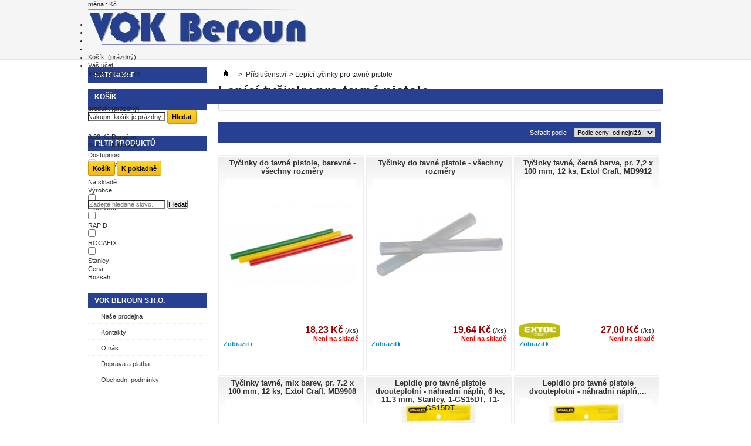

--- FILE ---
content_type: text/html; charset=utf-8
request_url: https://vok-beroun.cz/532-lepici-tycinky-pro-tavne-pistole
body_size: 14963
content:
<!DOCTYPE html PUBLIC "-//W3C//DTD XHTML 1.1//EN" "https://www.w3.org/TR/xhtml11/DTD/xhtml11.dtd">
<!--[if lt IE 7]> <html class="no-js lt-ie9 lt-ie8 lt-ie7 " lang="cs"> <![endif]-->
<!--[if IE 7]><html class="no-js lt-ie9 lt-ie8 ie7" lang="cs"> <![endif]-->
<!--[if IE 8]><html class="no-js lt-ie9 ie8" lang="cs"> <![endif]-->
<!--[if gt IE 8]> <html class="no-js ie9" lang="cs"> <![endif]-->
<html xmlns="https://www.w3.org/1999/xhtml" xml:lang="cs">
	<head>
		<title>Lep&iacute;c&iacute; ty&#269;inky pro tavn&eacute; pistole - VOK Beroun s.r.o.</title>
		<meta http-equiv="Content-Type" content="application/xhtml+xml; charset=utf-8" />
		<meta http-equiv="content-language" content="cs" />
		<meta name="generator" content="PrestaShop" />
		<meta name="robots" content="index,follow" />
		<link rel="icon" type="image/vnd.microsoft.icon" href="/img/favicon-1.ico?1411377250" />
		<link rel="shortcut icon" type="image/x-icon" href="/img/favicon-1.ico?1411377250" />
		<script type="text/javascript">
			var baseDir = 'https://vok-beroun.cz/';
			var baseUri = 'https://vok-beroun.cz/';
			var static_token = '286a0c6f3aa7ec92fc9d0c378600113d';
			var token = '13f0600511888456056c54c985eaf601';
			var priceDisplayPrecision = 2;
			var priceDisplayMethod = 0;
			var roundMode = 2;
		</script>
		<link href="/themes/default/css/grid_prestashop.css" rel="stylesheet" type="text/css" media="all" />
		<link href="/themes/default/css/global.css" rel="stylesheet" type="text/css" media="all" />
		<link href="/themes/default/css/scenes.css" rel="stylesheet" type="text/css" media="all" />
		<link href="/themes/default/css/category.css" rel="stylesheet" type="text/css" media="all" />
		<link href="/themes/default/css/product_list.css" rel="stylesheet" type="text/css" media="all" />
		<link href="/modules/blockpermanentlinks/blockpermanentlinks.css" rel="stylesheet" type="text/css" media="all" />
		<link href="/modules/blockviewed/blockviewed.css" rel="stylesheet" type="text/css" media="all" />
		<link href="/modules/blockcart/blockcart.css" rel="stylesheet" type="text/css" media="all" />
		<link href="/modules/blockcontact/blockcontact.css" rel="stylesheet" type="text/css" media="all" />
		<link href="/modules/blockcurrencies/blockcurrencies.css" rel="stylesheet" type="text/css" media="all" />
		<link href="/modules/blockmyaccountfooter/blockmyaccount.css" rel="stylesheet" type="text/css" media="all" />
		<link href="/modules/blockuserinfo/blockuserinfo.css" rel="stylesheet" type="text/css" media="all" />
		<link href="/modules/blocklanguages/blocklanguages.css" rel="stylesheet" type="text/css" media="all" />
		<link href="/modules/blocktags/blocktags.css" rel="stylesheet" type="text/css" media="all" />
		<link href="/modules/favoriteproducts/favoriteproducts.css" rel="stylesheet" type="text/css" media="all" />
		<link href="/modules/crossselling/crossselling.css" rel="stylesheet" type="text/css" media="all" />
		<link href="/js/jquery/ui/themes/base/jquery.ui.theme.css" rel="stylesheet" type="text/css" media="all" />
		<link href="/js/jquery/ui/themes/base/jquery.ui.slider.css" rel="stylesheet" type="text/css" media="all" />
		<link href="/js/jquery/ui/themes/base/jquery.ui.core.css" rel="stylesheet" type="text/css" media="all" />
		<link href="/modules/blocklayered/blocklayered-15.css" rel="stylesheet" type="text/css" media="all" />
		<link href="/modules/productscategory/productscategory.css" rel="stylesheet" type="text/css" media="all" />
		<link href="/modules/ambjolisearch/views/css/no-theme/jquery-ui-1.9.2.custom.css" rel="stylesheet" type="text/css" media="all" />
		<link href="/modules/ambjolisearch/views/css/ambjolisearch.css" rel="stylesheet" type="text/css" media="all" />
		<link href="/modules/ambjolisearch/views/css/ambjoliautocomplete.css" rel="stylesheet" type="text/css" media="all" />
		<link href="/modules/gdpr/gdpr.css" rel="stylesheet" type="text/css" media="all" />
		<link href="/modules/editorial/editorial.css" rel="stylesheet" type="text/css" media="all" />
			<script type="text/javascript" src="/js/jquery/jquery-1.7.2.min.js"></script>
		<script type="text/javascript" src="/js/jquery/plugins/jquery.easing.js"></script>
		<script type="text/javascript" src="/js/tools.js"></script>
		<script type="text/javascript" src="/modules/blockcart/ajax-cart.js"></script>
		<script type="text/javascript" src="/modules/favoriteproducts/favoriteproducts.js"></script>
		<script type="text/javascript" src="/modules/crossselling/js/crossselling.js"></script>
		<script type="text/javascript" src="/themes/default/js/modules/blocklayered/blocklayered.js"></script>
		<script type="text/javascript" src="/js/jquery/ui/jquery.ui.core.min.js"></script>
		<script type="text/javascript" src="/js/jquery/ui/jquery.ui.widget.min.js"></script>
		<script type="text/javascript" src="/js/jquery/ui/jquery.ui.mouse.min.js"></script>
		<script type="text/javascript" src="/js/jquery/ui/jquery.ui.slider.min.js"></script>
		<script type="text/javascript" src="/js/jquery/plugins/jquery.scrollTo.js"></script>
		<script type="text/javascript" src="/modules/productscategory/productscategory.js"></script>
		<script type="text/javascript" src="/js/jquery/plugins/jquery.serialScroll.js"></script>
		<script type="text/javascript" src="/themes/default/js/tools/treeManagement.js"></script>
		<script type="text/javascript" src="/modules/ambjolisearch/views/js/jquery/jquery-ui-1.9.2.custom.js"></script>
		<script type="text/javascript" src="/modules/ambjolisearch/views/js/jquery/plugins/jquery.autocomplete.html.js"></script>
		<script type="text/javascript" src="/modules/ambjolisearch/views/js/ambjolisearch.js"></script>
		<script type="text/javascript" src="/modules/blocklayered/blocklayered-footer.js"></script>
			<script type="text/javascript">
	var favorite_products_url_add = 'https://vok-beroun.cz/module/favoriteproducts/actions?process=add';
	var favorite_products_url_remove = 'https://vok-beroun.cz/module/favoriteproducts/actions?process=remove';
 
</script>

<script src='https://www.google.com/recaptcha/api.js'></script>


	</head>
  
 

	
	<body id="category" class="  ">
			    
        
		<div id="page" class="container_9 clearfix">
			<!-- Header -->
			<div id="header" class="grid_9 alpha omega">
				<a id="header_logo" href="https://vok-beroun.cz/" title="VOK Beroun s.r.o.">
					<img class="logo" src="/img/logo-1.jpg?1411377250" alt="VOK Beroun s.r.o." width="373" height="62"  />
				</a>
				<div id="header_right" class="grid_9 omega">
					
<!-- Block languages module -->
<!-- /Block languages module -->

<!-- Block currencies module -->
<script type="text/javascript">
$(document).ready(function () {
	$("#setCurrency").mouseover(function(){
		$(this).addClass("countries_hover");
		$(".currencies_ul").addClass("currencies_ul_hover");
	});
	$("#setCurrency").mouseout(function(){
		$(this).removeClass("countries_hover");
		$(".currencies_ul").removeClass("currencies_ul_hover");
	});

	$('ul#first-currencies li:not(.selected)').css('opacity', 0.3);
	$('ul#first-currencies li:not(.selected)').hover(function(){
		$(this).css('opacity', 1);
	}, function(){
		$(this).css('opacity', 0.3);
	});
});
</script>

<div id="currencies_block_top">
	<form id="setCurrency" action="/532-lepici-tycinky-pro-tavne-pistole" method="post">
		<p>
			<input type="hidden" name="id_currency" id="id_currency" value=""/>
			<input type="hidden" name="SubmitCurrency" value="" />
			měna : Kč
		</p>
		<ul id="first-currencies" class="currencies_ul">
							<li class="selected">
					<a href="javascript:setCurrency(1);" title="Kč" rel="nofollow">Kč</a>
				</li>
					</ul>
	</form>
</div>
<!-- /Block currencies module -->

<!-- Block permanent links module HEADER -->
<ul id="header_links">
	<li id="header_link_contact"><a href="https://vok-beroun.cz/napiste-nam" title="kontaktujte nás">kontaktujte nás</a></li>
	<li id="header_link_sitemap"><a href="https://vok-beroun.cz/mapa-stranek" title="mapa stránek">mapa stránek</a></li>
	<li id="header_link_bookmark">
		<script type="text/javascript">writeBookmarkLink('https://vok-beroun.cz/532-lepici-tycinky-pro-tavne-pistole', 'Lepící tyčinky pro tavné pistole - VOK Beroun s.r.o.', 'přidat k oblíbeným');</script>
	</li>
</ul>
<!-- /Block permanent links module HEADER -->

<!-- Block user information module HEADER -->
<div id="header_user" >
	<ul id="header_nav">
				<li id="shopping_cart">
			<a href="https://vok-beroun.cz/objednavka" title="Zobrazit můj nákupní košík" rel="nofollow">Košík:
			<span class="ajax_cart_quantity hidden">0</span>
			<span class="ajax_cart_product_txt hidden">produkt</span>
			<span class="ajax_cart_product_txt_s hidden">ks zboží</span>
			<span class="ajax_cart_total hidden">
							</span>
			<span class="ajax_cart_no_product">(prázdný)</span>
			</a>
		</li>
				<li id="your_account"><a href="https://vok-beroun.cz/muj-ucet" title="Zobrazit můj zákaznický účet" rel="nofollow">Váš účet</a></li>
	</ul>
	<p id="header_user_info">
		Vítejte
					<a href="https://vok-beroun.cz/muj-ucet" title="Přihlášení k vašemu zákaznickému účtu" class="login" rel="nofollow">přihlaste se</a>
			</p>
</div>
<!-- /Block user information module HEADER -->




<script type="text/javascript">
var CUSTOMIZE_TEXTFIELD = 1;
var img_dir = 'https://vok-beroun.cz/themes/default/img/';
</script>
<script type="text/javascript">
var customizationIdMessage = 'Přizpůsobení č.';
var removingLinkText = 'odstranit tento produkt z košíku';
var freeShippingTranslation = 'Doručení zdarma!';
var freeProductTranslation = 'Zdarma!';
var delete_txt = 'Odstranit';
var generated_date = 1768349481;
</script>


<!-- MODULE Block cart -->
<div id="cart_block" class="block exclusive">
	<p class="title_block">
		<a href="https://vok-beroun.cz/objednavka" title="Zobrazit můj nákupní košík" rel="nofollow">Košík
				<span id="block_cart_expand" class="hidden">&nbsp;</span>
		<span id="block_cart_collapse" >&nbsp;</span>
		</a>
	</p>
	<div class="block_content">
	<!-- block summary -->
	<div id="cart_block_summary" class="collapsed">
		<span class="ajax_cart_quantity" style="display:none;">0</span>
		<span class="ajax_cart_product_txt_s" style="display:none">produktů</span>
		<span class="ajax_cart_product_txt" >produkt</span>
		<span class="ajax_cart_total" style="display:none">
					</span>
		<span class="ajax_cart_no_product" >(prázdný)</span>
	</div>
	<!-- block list of products -->
	<div id="cart_block_list" class="expanded">
			<p class="cart_block_no_products" id="cart_block_no_products">Nákupní košík je prázdny</p>
				<p id="cart-prices">
			<span id="cart_block_shipping_cost" class="price ajax_cart_shipping_cost">0,00 Kč</span>
			<span>Doručení</span>
			<br/>
									<span id="cart_block_total" class="price ajax_block_cart_total">0,00 Kč</span>
			<span>K úhradě</span>
		</p>
				<p id="cart-buttons">
			<a href="https://vok-beroun.cz/objednavka" class="button_small" title="Zobrazit můj nákupní košík" rel="nofollow">Košík</a>			<a href="https://vok-beroun.cz/objednavka" id="button_order_cart" class="exclusive" title="K pokladně" rel="nofollow"><span></span>K pokladně</a>
		</p>
	</div>
	</div>
</div>
<!-- /MODULE Block cart -->


<script type="application/ld+json">
{
    "@context": "http://schema.org",
    "@type": "WebSite",
    "url": "https://vok-beroun.cz/",
    "potentialAction":
    {
        "@type": "SearchAction",
        "target": "https://vok-beroun.cz/module/ambjolisearch/jolisearch?search_query={search_query}",
        "query-input": "required name=search_query"
    }
}
</script>

<!-- Block search module TOP -->
<div id="search_block_top" class="jolisearch col-sm-4 clearfix">
    <form method="get" action="https://vok-beroun.cz/module/ambjolisearch/jolisearch" id="searchbox">

                    <input class="search_query form-control ac_input" type="text" id="search_query_top" name="search_query" value="" data-autocomplete-mode="0" data-autocomplete="https://vok-beroun.cz/module/ambjolisearch/jolisearch" data-lang="2" data-manufacturer="Výrobci" data-product="Produkty" data-category="Kategorie" data-minwordlen="2" data-no-results-found="Žádné výsledky."  data-more-results="Více produktů >>" placeholder="Zadejte hledané slovo.."  />

            <!--<input type="submit" name="submit_search" value="Hledat" class="button btn btn-default button-search" />-->

            <button type="submit" class="button btn btn-default button-search">
                <span>Hledat</span>
            </button>

    </form>

</div>

<!-- /Block search module TOP -->


				</div>
        
			</div>

			<div id="columns" class="grid_9 alpha omega clearfix">
				<!-- Left -->
				<div id="left_column" class="column grid_2 alpha">
					
<!-- Block categories module -->
<div id="categories_block_left" class="block">
	<p class="title_block">Kategorie</p>
	<div class="block_content">
		<ul class="tree dhtml">
									
<li >
	<a href="https://vok-beroun.cz/3-dilna-a-stavba" 		title="">Dílna a stavba</a>
			<ul>
									
<li >
	<a href="https://vok-beroun.cz/93-rucni-kartace" 		title="">Ruční kartáče</a>
	</li>

												
<li >
	<a href="https://vok-beroun.cz/701-plynove-horaky" 		title="">Plynové hořáky</a>
	</li>

												
<li >
	<a href="https://vok-beroun.cz/55-pracovni-pomucky" 		title="">Pracovní pomůcky</a>
	</li>

												
<li >
	<a href="https://vok-beroun.cz/60-rezacky--rezaky" 		title="">Řezačky, řezáky</a>
	</li>

												
<li >
	<a href="https://vok-beroun.cz/57-stavebni-chemie" 		title="">Stavební chemie</a>
	</li>

												
<li >
	<a href="https://vok-beroun.cz/105-gola-sady-prislusenstvi" 		title="">Gola sady + příslušenství</a>
	</li>

												
<li >
	<a href="https://vok-beroun.cz/698-stavebni-kolecka-prislusenstvi" 		title="">Stavební kolečka, příslušenství</a>
	</li>

												
<li >
	<a href="https://vok-beroun.cz/56-ostatni" 		title="">Stavební doplňky</a>
	</li>

												
<li >
	<a href="https://vok-beroun.cz/1026-potreby-pro-dlazdice" 		title="">Potřeby pro dlaždiče</a>
	</li>

												
<li >
	<a href="https://vok-beroun.cz/58-vytlacovaci-pistole" 		title="">Vytlačovací pistole</a>
	</li>

												
<li >
	<a href="https://vok-beroun.cz/769-sady-naradi" 		title="">Sady nářadí</a>
	</li>

												
<li >
	<a href="https://vok-beroun.cz/134-rucni-pily" 		title="">Ruční pily</a>
	</li>

												
<li >
	<a href="https://vok-beroun.cz/124-kladiva--palice" 		title="">Kladiva, palice</a>
	</li>

												
<li >
	<a href="https://vok-beroun.cz/921-rucni-vrtacky" 		title="">Ruční vrtačky</a>
	</li>

												
<li >
	<a href="https://vok-beroun.cz/125-pilniky" 		title="">Pilníky</a>
	</li>

												
<li >
	<a href="https://vok-beroun.cz/126-raznice" 		title="">Raznice</a>
	</li>

												
<li >
	<a href="https://vok-beroun.cz/128-sekace--prubojniky--vysecniky" 		title="">Sekáče, průbojníky, výsečníky</a>
	</li>

												
<li >
	<a href="https://vok-beroun.cz/122-noze" 		title="">Nože</a>
	</li>

												
<li >
	<a href="https://vok-beroun.cz/129-sponkovacky" 		title="">Sponkovačky</a>
	</li>

												
<li >
	<a href="https://vok-beroun.cz/673-instalaterske-potreby" 		title="">Instalatérské potřeby</a>
	</li>

												
<li >
	<a href="https://vok-beroun.cz/663-vytahovaky-hrebiku-sroubu-pacidla" 		title="">Vytahováky hřebíků, šroubů, páčidla</a>
	</li>

												
<li >
	<a href="https://vok-beroun.cz/130-sverky--sveraky" 		title="">Svěrky, svěráky</a>
	</li>

												
<li >
	<a href="https://vok-beroun.cz/98-kleste" 		title="">Kleště, nůžky, hasáky</a>
	</li>

												
<li >
	<a href="https://vok-beroun.cz/18-klice" 		title="">Klíče</a>
	</li>

												
<li >
	<a href="https://vok-beroun.cz/19-organizace-naradi-a-pracoviste" 		title="">Organizace nářadí a pracoviště</a>
	</li>

												
<li >
	<a href="https://vok-beroun.cz/20-meridla" 		title="">Měřidla</a>
	</li>

												
<li >
	<a href="https://vok-beroun.cz/26-rucni-sroubovaky" 		title="">Ruční šroubováky</a>
	</li>

												
<li >
	<a href="https://vok-beroun.cz/24-zavitorezne-nastroje" 		title="">Závitořezné nástroje</a>
	</li>

												
<li >
	<a href="https://vok-beroun.cz/960-zednicke-potreby" 		title="">Zednické potřeby</a>
	</li>

												
<li >
	<a href="https://vok-beroun.cz/1139-potreby-pro-podlahare" 		title="">Potřeby pro podlaháře</a>
	</li>

												
<li >
	<a href="https://vok-beroun.cz/1161-rezbarske-nastroje" 		title="">Řezbářské nástroje</a>
	</li>

												
<li class="last">
	<a href="https://vok-beroun.cz/1170-truhlarske-nastroje" 		title="">Truhlářské nástroje</a>
	</li>

							</ul>
	</li>

												
<li >
	<a href="https://vok-beroun.cz/41-kotevni-technika" 		title="">Kotevní technika</a>
			<ul>
									
<li >
	<a href="https://vok-beroun.cz/215-hmozdinky" 		title="">Hmoždinky</a>
	</li>

												
<li >
	<a href="https://vok-beroun.cz/771-kotvy" 		title="">Kotvy</a>
	</li>

												
<li >
	<a href="https://vok-beroun.cz/631-chemicke-kotveni" 		title="">Chemické kotvení</a>
	</li>

												
<li >
	<a href="https://vok-beroun.cz/589-stropni-zavesy" 		title="">Stropní závěsy</a>
	</li>

												
<li >
	<a href="https://vok-beroun.cz/770-srouby-do-betonu" 		title="">Šrouby do betonu</a>
	</li>

												
<li >
	<a href="https://vok-beroun.cz/765-prichytky-na-kabely-trubky" 		title="">Příchytky na kabely, trubky</a>
	</li>

												
<li class="last">
	<a href="https://vok-beroun.cz/588-prislusenstvi-ke-kotveni-haky-oka" 		title="">Příslušenství ke kotvení - háky, oka</a>
	</li>

							</ul>
	</li>

												
<li >
	<a href="https://vok-beroun.cz/735-domacnost-autopotreby" 		title="">Domácnost, Auto</a>
			<ul>
									
<li >
	<a href="https://vok-beroun.cz/12-autoservis-oleje-maziva" 		title="">Autoservis, oleje, maziva</a>
	</li>

												
<li >
	<a href="https://vok-beroun.cz/13-kladkostroje" 		title="">Kladkostroje</a>
	</li>

												
<li >
	<a href="https://vok-beroun.cz/731-malirske-potreby" 		title="">Malířské potřeby</a>
	</li>

												
<li >
	<a href="https://vok-beroun.cz/273-lepici-pasky" 		title="">Lepící a varovné pásky</a>
	</li>

												
<li >
	<a href="https://vok-beroun.cz/9-pojezdova-kolecka" 		title="">Pojezdová kolečka</a>
	</li>

												
<li >
	<a href="https://vok-beroun.cz/678-uklid" 		title="">Úklid</a>
	</li>

												
<li >
	<a href="https://vok-beroun.cz/11-upinaci-pasy-a-gumy" 		title="">Upínací pásy a gumy</a>
	</li>

												
<li >
	<a href="https://vok-beroun.cz/685-zebriky-schudky" 		title="">Žebříky, schůdky</a>
	</li>

												
<li >
	<a href="https://vok-beroun.cz/14-zamky-vlozky-klice" 		title="">Zámky, vložky, klíče</a>
	</li>

												
<li >
	<a href="https://vok-beroun.cz/647-ostatni-domaci-potreby" 		title="">Ostatní domácí potřeby</a>
	</li>

												
<li >
	<a href="https://vok-beroun.cz/796-krouzky-na-klice" 		title="">Kroužky na klíče</a>
	</li>

												
<li >
	<a href="https://vok-beroun.cz/851-kuchynske-potreby-fiskars" 		title="">Kuchyňské potřeby Fiskars</a>
	</li>

												
<li >
	<a href="https://vok-beroun.cz/852-nuzky" 		title="">Nůžky</a>
	</li>

												
<li >
	<a href="https://vok-beroun.cz/871-plynove-varice" 		title="">Plynové vařiče</a>
	</li>

												
<li >
	<a href="https://vok-beroun.cz/872-plynove-lampy" 		title="">Plynové lampy</a>
	</li>

												
<li >
	<a href="https://vok-beroun.cz/879-topidla-a-teplomety" 		title="">Topidla a teplomety</a>
	</li>

												
<li >
	<a href="https://vok-beroun.cz/894-absorpcni-chladnicky" 		title="">Absorpční chladničky</a>
	</li>

												
<li >
	<a href="https://vok-beroun.cz/907-drzaky-na-zed" 		title="">Držáky na zeď</a>
	</li>

												
<li >
	<a href="https://vok-beroun.cz/914-hadice-k-pracce" 		title="">Hadice k pračce</a>
	</li>

												
<li >
	<a href="https://vok-beroun.cz/922-popisovace-a-jine-psaci-potreby" 		title="">Popisovače a jiné psací potřeby</a>
	</li>

												
<li >
	<a href="https://vok-beroun.cz/935-postovni-schranky-a-pokladny" 		title="">Poštovní schránky a pokladny</a>
	</li>

												
<li >
	<a href="https://vok-beroun.cz/937-nabytkove-kovani-a-zavesy" 		title="">Nábytkové kování a závěsy</a>
	</li>

												
<li >
	<a href="https://vok-beroun.cz/938-stavebni-kovani-a-zavesy" 		title="">Stavební kování a závěsy</a>
	</li>

												
<li >
	<a href="https://vok-beroun.cz/961-voziky-karky" 		title="">Vozíky - kárky</a>
	</li>

												
<li >
	<a href="https://vok-beroun.cz/1031-site-proti-hmyzu" 		title="">Sítě proti hmyzu</a>
	</li>

												
<li >
	<a href="https://vok-beroun.cz/1063-svycarske-noze-victorinox" 		title="">Švýcarské nože Victorinox</a>
	</li>

												
<li >
	<a href="https://vok-beroun.cz/1141-brousky-na-noze-ocilky" 		title="">Brousky na nože, ocílky</a>
	</li>

												
<li class="last">
	<a href="https://vok-beroun.cz/1158-trezory" 		title="">Trezory</a>
	</li>

							</ul>
	</li>

												
<li >
	<a href="https://vok-beroun.cz/4-el-naradi" 		title="">Nářadí, elektro</a>
			<ul>
									
<li >
	<a href="https://vok-beroun.cz/28-Akumulatorve-naradi" 		title="">Akumulátorové nářadí</a>
	</li>

												
<li >
	<a href="https://vok-beroun.cz/29-elektricke-naradi" 		title="">Elektrické nářadí</a>
	</li>

												
<li >
	<a href="https://vok-beroun.cz/33-svarovaci-technika" 		title="">Svařovací technika</a>
	</li>

												
<li >
	<a href="https://vok-beroun.cz/31-pneumaticke-naradi" 		title="">Vzduchové nářadí</a>
	</li>

												
<li >
	<a href="https://vok-beroun.cz/32-prislusenstvi-ke-strojum" 		title="">Příslušenství ke strojům</a>
	</li>

												
<li class="last">
	<a href="https://vok-beroun.cz/648-ostatni-elektronicke-prislusenstvi" 		title="">Elektro</a>
	</li>

							</ul>
	</li>

												
<li >
	<a href="https://vok-beroun.cz/6-prislusenstvi" 		title="">Příslušenství</a>
			<ul>
									
<li >
	<a href="https://vok-beroun.cz/15-brusne-a-rezne-materialy" 		title="">Brusné a řezné materiály</a>
	</li>

												
<li >
	<a href="https://vok-beroun.cz/180-metly" 		title="">Míchadla</a>
	</li>

												
<li >
	<a href="https://vok-beroun.cz/532-lepici-tycinky-pro-tavne-pistole" class="selected"		title="">Lepící tyčinky pro tavné pistole</a>
	</li>

												
<li >
	<a href="https://vok-beroun.cz/427-spony-hrebicky-vruty" 		title="">Spony, hřebíčky, vruty</a>
	</li>

												
<li >
	<a href="https://vok-beroun.cz/22-pilove-kotouce-a-listy" 		title="">Pilové kotouče a listy</a>
	</li>

												
<li >
	<a href="https://vok-beroun.cz/857-vzduchove-prislusenstvi" 		title="">Vzduchové příslušenství</a>
	</li>

												
<li >
	<a href="https://vok-beroun.cz/16-kartace" 		title="">Kartáče</a>
	</li>

												
<li >
	<a href="https://vok-beroun.cz/23-vrtani-sekani-frezovani" 		title="">Vrtání, sekání, frézování</a>
	</li>

												
<li >
	<a href="https://vok-beroun.cz/183-svareci-potreby" 		title="">Svářecí potřeby</a>
	</li>

												
<li >
	<a href="https://vok-beroun.cz/687-pajeni" 		title="">Pájení</a>
	</li>

												
<li >
	<a href="https://vok-beroun.cz/959-bity" 		title="">Bity</a>
	</li>

												
<li >
	<a href="https://vok-beroun.cz/995-adaptery" 		title="">Adaptéry</a>
	</li>

												
<li >
	<a href="https://vok-beroun.cz/1041-razove-hlavice-a-prislusenstvi" 		title="">Rázové hlavice a příslušenství</a>
	</li>

												
<li class="last">
	<a href="https://vok-beroun.cz/1238-univerzalni-sady-prislusenstvi" 		title="">Univerzální sady příslušenství</a>
	</li>

							</ul>
	</li>

												
<li >
	<a href="https://vok-beroun.cz/7-zahrada" 		title="">Zahrada</a>
			<ul>
									
<li >
	<a href="https://vok-beroun.cz/708-krumpace" 		title="">Krumpáče</a>
	</li>

												
<li >
	<a href="https://vok-beroun.cz/407-macety" 		title="">Mačety</a>
	</li>

												
<li >
	<a href="https://vok-beroun.cz/291-Vazaci-draty" 		title="">Vázací dráty</a>
	</li>

												
<li >
	<a href="https://vok-beroun.cz/296-housenice-dlouhe-nuzky" 		title="">Housenice, dlouhé nůžky</a>
	</li>

												
<li >
	<a href="https://vok-beroun.cz/710-vretenove-sekacky" 		title="">Vřetenové sekačky</a>
	</li>

												
<li >
	<a href="https://vok-beroun.cz/954-pletiva-textilie-rohoze" 		title="">Pletiva, textilie, rohože</a>
	</li>

												
<li >
	<a href="https://vok-beroun.cz/980-sypaci-voziky-a-sypace" 		title="">Sypací vozíky a sypače</a>
	</li>

												
<li >
	<a href="https://vok-beroun.cz/979-system-gardena-cleansystem" 		title="">Systém Gardena CleanSystem</a>
	</li>

												
<li >
	<a href="https://vok-beroun.cz/285-hrabe" 		title="">Hrábě</a>
	</li>

												
<li >
	<a href="https://vok-beroun.cz/286-lopaty" 		title="">Lopaty</a>
	</li>

												
<li >
	<a href="https://vok-beroun.cz/692-motyky" 		title="">Motyky</a>
	</li>

												
<li >
	<a href="https://vok-beroun.cz/63-plachty" 		title="">Plachty</a>
	</li>

												
<li >
	<a href="https://vok-beroun.cz/287-naradi-na-snih" 		title="">Nářadí na sníh</a>
	</li>

												
<li >
	<a href="https://vok-beroun.cz/288-ryce" 		title="">Rýče</a>
	</li>

												
<li >
	<a href="https://vok-beroun.cz/62-ostatni" 		title="">Zahradní doplňky</a>
	</li>

												
<li >
	<a href="https://vok-beroun.cz/65-zahradnicke-nuzky" 		title="">Zahradnické nůžky</a>
	</li>

												
<li >
	<a href="https://vok-beroun.cz/64-postrikovace" 		title="">Zavlažování</a>
	</li>

												
<li >
	<a href="https://vok-beroun.cz/127-sekery--kliny" 		title="">Sekery, klíny</a>
	</li>

												
<li >
	<a href="https://vok-beroun.cz/747-zemni-vruty" 		title="">Zemní vruty</a>
	</li>

												
<li >
	<a href="https://vok-beroun.cz/853-zahradni-pilky" 		title="">Zahradní pilky</a>
	</li>

												
<li >
	<a href="https://vok-beroun.cz/854-nasady-pro-naradi" 		title="">Násady pro nářadí</a>
	</li>

												
<li >
	<a href="https://vok-beroun.cz/836-cerpadla-a-prislusenstvi" 		title="">Čerpadla a příslušenství</a>
	</li>

												
<li >
	<a href="https://vok-beroun.cz/881-grily-a-prislusenstvi" 		title="">Grily a příslušenství</a>
	</li>

												
<li >
	<a href="https://vok-beroun.cz/927-zahradni-topidla" 		title="">Zahradní topidla</a>
	</li>

												
<li >
	<a href="https://vok-beroun.cz/978-system-gardena-combisystem" 		title="">Systém Gardena CombiSystem</a>
	</li>

												
<li >
	<a href="https://vok-beroun.cz/1147-kultivatory-kyprice-pudy" 		title="">Kultivátory, kypřiče půdy</a>
	</li>

												
<li >
	<a href="https://vok-beroun.cz/1148-naradi-na-plevel" 		title="">Nářadí na plevel</a>
	</li>

												
<li >
	<a href="https://vok-beroun.cz/1149-rucni-pudni-vrtaky" 		title="">Ruční půdní vrtáky</a>
	</li>

												
<li >
	<a href="https://vok-beroun.cz/1150-system-fiskars-quikfit" 		title="">Systém Fiskars QuikFit™</a>
	</li>

												
<li >
	<a href="https://vok-beroun.cz/1151-vidle" 		title="">Vidle</a>
	</li>

												
<li >
	<a href="https://vok-beroun.cz/1152-male-naradi" 		title="">Malé nářadí</a>
	</li>

												
<li class="last">
	<a href="https://vok-beroun.cz/1240-zahradni-dekorace-gardena-clickup" 		title="">Zahradní dekorace Gardena ClickUp!</a>
	</li>

							</ul>
	</li>

												
<li >
	<a href="https://vok-beroun.cz/629-gola-sady" 		title="">Gola sady</a>
	</li>

												
<li >
	<a href="https://vok-beroun.cz/999-naradi-pro-deti" 		title="">Nářadí pro děti</a>
	</li>

												
<li >
	<a href="https://vok-beroun.cz/1126-akce-vok" 		title="">AKCE VOK</a>
			<ul>
									
<li >
	<a href="https://vok-beroun.cz/1308-bahco-sroubovaky" 		title="">Bahco šroubováky</a>
	</li>

												
<li >
	<a href="https://vok-beroun.cz/1316-hikoky" 		title="">Hikoky</a>
	</li>

												
<li >
	<a href="https://vok-beroun.cz/1319-victorinox-vyprodej" 		title="">VICTORINOX výprodej</a>
	</li>

												
<li class="last">
	<a href="https://vok-beroun.cz/1320-stanley-82025-" 		title="">Stanley 8/2025 </a>
	</li>

							</ul>
	</li>

												
<li >
	<a href="https://vok-beroun.cz/1175-v-y-p-r-o-d-e-j-" 		title="Veškeré produkty v této kategorii, jsou za uvedenou cenu k dispozici pouze do vyprodání skladových zásob a není je možné doobjednat! ">V Ý P R O D E J !!!</a>
			<ul>
									
<li >
	<a href="https://vok-beroun.cz/1177-dilna-a-stavba" 		title="">Dílna a stavba</a>
	</li>

												
<li >
	<a href="https://vok-beroun.cz/1178-domacnost-auto" 		title="">Domácnost, Auto</a>
	</li>

												
<li >
	<a href="https://vok-beroun.cz/1179-gola-sady" 		title="">Gola sady</a>
	</li>

												
<li >
	<a href="https://vok-beroun.cz/1180-kotevni-technika" 		title="">Kotevní technika</a>
	</li>

												
<li >
	<a href="https://vok-beroun.cz/1181-naradi-elektro" 		title="">Nářadí, elektro</a>
	</li>

												
<li >
	<a href="https://vok-beroun.cz/1182-prislusenstvi" 		title="">Příslušenství</a>
	</li>

												
<li >
	<a href="https://vok-beroun.cz/1183-spojovaci-material" 		title="">Spojovací materiál</a>
	</li>

												
<li class="last">
	<a href="https://vok-beroun.cz/1184-zahrada" 		title="">Zahrada</a>
	</li>

							</ul>
	</li>

												
<li >
	<a href="https://vok-beroun.cz/1321-novinky-za-zavadeci-ceny" 		title="">Festa</a>
	</li>

												
<li class="last">
	<a href="https://vok-beroun.cz/1322-wolfcraft" 		title="">Wolfcraft</a>
	</li>

							</ul>
		
		<script type="text/javascript">
		// <![CDATA[
			// we hide the tree only if JavaScript is activated
			$('div#categories_block_left ul.dhtml').hide();
		// ]]>
		</script>
	</div>
</div>  
  
<div id="categories_block_left2" class="block">  
  <p class="title_block">Hledat dle produkt. kódu</p>
  <form id="searchbox2" action="https://vok-beroun.cz/search.php" method="get">
<label for="tag"><!-- image on background --></label> <input type="hidden" name="orderby" value="position" /> <input type="hidden" name="orderway" value="desc" /> <input id="search_query" type="text" name="tag" value="" /> <input class="button" type="submit" name="submit_search" value="Hledat" />
</form>
</div>
<!-- /Block categories module -->
<!-- Block layered navigation module -->
<script type="text/javascript">
current_friendly_url = '#';
param_product_url = '#';
</script>
<div id="layered_block_left" class="block">
  <h4 class="title_block"><span>Filtr</span> produktů</h4>
  <a id="show-close" class="icon-block-plus"></a>

  <div class="block_content">
    <form action="#" id="layered_form">
      <div>
                                                  <div>
                        <span class="layered_subtitle">Dostupnost</span>
            <span class="layered_close"><a href="#" rel="ul_layered_quantity_0"></a></span>
            <div class="clear"></div>
            <ul id="ul_layered_quantity_0">
                                                                              <li class="nomargin hiddable ">
                                          <input type="checkbox" class="checkbox" name="layered_quantity_0" id="layered_quantity_0" value="0" disabled="disabled" /> 
                                        <label for="layered_quantity_0" class="disabled">
                                            Nedostupný                                          </label>
                  </li>
                                                                      <li class="nomargin hiddable ">
                                          <input type="checkbox" class="checkbox" name="layered_quantity_1" id="layered_quantity_1" value="1" /> 
                                        <label for="layered_quantity_1">
                                            <a href="https://vok-beroun.cz/532-lepici-tycinky-pro-tavne-pistole#dostupnost-na_sklade" rel="nofollow">Na skladě</a>
                                          </label>
                  </li>
                                                                                    </ul>
          </div>
          <script type="text/javascript">
          
            $('.layered_quantity').show();
          
          </script>
                                                    <div>
                        <span class="layered_subtitle">Výrobce</span>
            <span class="layered_close"><a href="#" rel="ul_layered_manufacturer_0"></a></span>
            <div class="clear"></div>
            <ul id="ul_layered_manufacturer_0">
                                                                              <li class="nomargin  ">
                                          <input type="checkbox" class="checkbox" name="layered_manufacturer_227" id="layered_manufacturer_227" value="227" /> 
                                        <label for="layered_manufacturer_227">
                                            <a href="https://vok-beroun.cz/532-lepici-tycinky-pro-tavne-pistole#vwrobce-extol_craft" rel="nofollow">Extol Craft</a>
                                          </label>
                  </li>
                                                                      <li class="nomargin  ">
                                          <input type="checkbox" class="checkbox" name="layered_manufacturer_27" id="layered_manufacturer_27" value="27" /> 
                                        <label for="layered_manufacturer_27">
                                            <a href="https://vok-beroun.cz/532-lepici-tycinky-pro-tavne-pistole#vwrobce-rapid" rel="nofollow">RAPID</a>
                                          </label>
                  </li>
                                                                      <li class="nomargin  ">
                                          <input type="checkbox" class="checkbox" name="layered_manufacturer_28" id="layered_manufacturer_28" value="28" /> 
                                        <label for="layered_manufacturer_28">
                                            <a href="https://vok-beroun.cz/532-lepici-tycinky-pro-tavne-pistole#vwrobce-rocafix" rel="nofollow">ROCAFIX</a>
                                          </label>
                  </li>
                                                                      <li class="nomargin  ">
                                          <input type="checkbox" class="checkbox" name="layered_manufacturer_152" id="layered_manufacturer_152" value="152" /> 
                                        <label for="layered_manufacturer_152">
                                            <a href="https://vok-beroun.cz/532-lepici-tycinky-pro-tavne-pistole#vwrobce-stanley" rel="nofollow">Stanley</a>
                                          </label>
                  </li>
                                                                                    </ul>
          </div>
          <script type="text/javascript">
          
            $('.layered_manufacturer').show();
          
          </script>
                                                    <div class="layered_price" style="display: none;">
                        <span class="layered_subtitle">Cena</span>
            <span class="layered_close"><a href="#" rel="ul_layered_price_0"></a></span>
            <div class="clear"></div>
            <ul id="ul_layered_price_0">
                                          <label for="price">Rozsah:</label> <span id="layered_price_range"></span>
                <div class="layered_slider_container">
                  <div class="layered_slider" id="layered_price_slider"></div>
                </div>
                <script type="text/javascript">
                
                  var filterRange = 858-11;
                  var step = filterRange / 100;
                  if (step > 1)
                    step = parseInt(step);
                  addSlider('price',{
                    range: true,
                    step: step,
                    min: 11,
                    max: 858,
                    values: [ 11, 858],
                    slide: function( event, ui ) {
                      stopAjaxQuery();
                      
                                            
                        from = blocklayeredFormatCurrency(ui.values[0], 2, 'Kč');
                        to = blocklayeredFormatCurrency(ui.values[1], 2, 'Kč');
                      
                                            
                      $('#layered_price_range').html(from+' - '+to);
                    },
                    stop: function () {
                      reloadContent();
                    }
                  }, 'Kč', 2);
                
                </script>
                                                  </ul>
          </div>
          <script type="text/javascript">
          
            $('.layered_price').show();
          
          </script>
                        </div>
      <input type="hidden" name="id_category_layered" value="532" />
                                                    </form>
  </div>
  <div id="layered_ajax_loader" style="display: none;">
    <div class="layered_loader"><img src="https://vok-beroun.cz/img/loader.gif" alt="" /><span>Nahrávám...</span></div>
  </div>
</div>
<!-- /Block layered navigation module -->
<!-- Block links module -->
<div id="links_block_left" class="block">
	<p class="title_block">
			VOK Beroun s.r.o.
		</p>
	<ul class="block_content bullet">
			 
			<li><a href="https://vokberoun.cz/prodejna/">Naše prodejna</a></li>
					 
			<li><a href="https://vokberoun.cz/kontakt/">Kontakty</a></li>
					 
			<li><a href="https://vokberoun.cz/o-nas/">O nás</a></li>
					 
			<li><a href="https://vok-beroun.cz/content/19-doprava-a-platba">Doprava a platba</a></li>
					 
			<li><a href="https://vok-beroun.cz/content/18-obchodni-podminky">Obchodní podmínky</a></li>
				</ul>
</div>
<!-- /Block links module -->

				</div>

				<!-- Center -->
				<div id="center_column" class=" grid_5">
	

<!-- Breadcrumb -->
<div class="breadcrumb">
	<a href="https://vok-beroun.cz/" title="zpět na hlavní stránku"><img src="https://vok-beroun.cz/themes/default/img/icon/home.gif" height="26" width="26" alt="Hlavní stránka" /></a>
			<span class="navigation-pipe" >&gt;</span>
					<a href="https://vok-beroun.cz/6-prislusenstvi" title="Př&iacute;slu&scaron;enstv&iacute;">Př&iacute;slu&scaron;enstv&iacute;</a><span class="navigation-pipe">></span>Lep&iacute;c&iacute; tyčinky pro tavn&eacute; pistole
			</div>
<!-- /Breadcrumb -->



			<h1>
			Lep&iacute;c&iacute; ty&#269;inky pro tavn&eacute; pistole		</h1>
		
		
				<div class="content_scene_cat">
							<!-- Category image -->
				
			
					</div>
									<div class="content_sortPagiBar">
        
	
												<!-- Pagination -->
	<div id="pagination" class="pagination">
	    
   
  
  	</div>
	<!-- /Pagination -->

				<div class="sortPagiBar clearfix">
        	



<script type="text/javascript">
//<![CDATA[
$(document).ready(function()
{
	$('.selectProductSort').change(function()
	{
		var requestSortProducts = 'https://vok-beroun.cz/532-lepici-tycinky-pro-tavne-pistole';
		var splitData = $(this).val().split(':');
		document.location.href = requestSortProducts + ((requestSortProducts.indexOf('?') < 0) ? '?' : '&') + 'orderby=' + splitData[0] + '&orderway=' + splitData[1];
	});
});
//]]>
</script>

<form id="productsSortForm" action="https://vok-beroun.cz/532-lepici-tycinky-pro-tavne-pistole">
	<p class="select">
		<label for="selectPrductSort">Seřadit podle</label>
		<select id="selectPrductSort" class="selectProductSort">
			<option value="price:asc" selected="selected">--</option>
							<option value="price:asc" selected="selected">Podle ceny: od nejnižší</option>
				<option value="price:desc" >Podle ceny: od nejvyšší</option>
						<option value="name:asc" >Podle jména: od A do Z</option>
			<option value="name:desc" >Podle jména: od Z do A</option>
							<option value="quantity:desc" >Nejprve zboží skladem</option>
					</select>
	</p>
</form>
<!-- /Sort products -->

					


					
							<!-- nbr product/page -->
		<!-- /nbr product/page -->

				</div>
			</div>
			
			
	<!-- Products list -->
  <br clear="all" />
	<ul id="product_list" class="clear">
			<li class="ajax_block_product first_item item clearfix">
			<div class="left_block">
							</div>
			<div class="center_block">
				<h3><a href="https://vok-beroun.cz/lepici-tycinky-pro-tavne-pistole/132800-tycinky-do-tavne-pistole-barevne-72-x-100-mm-12-ks-f89989-8590804087823.html" title="Ty&#269;inky do tavn&eacute; pistole, barevn&eacute;, 7.2 x 100 mm, 12 ks, F89989"> Ty&#269;inky do tavn&eacute; pistole, barevn&eacute;                                                                    - všechny rozměry</a></h3>
        <a href="https://vok-beroun.cz/lepici-tycinky-pro-tavne-pistole/132800-tycinky-do-tavne-pistole-barevne-72-x-100-mm-12-ks-f89989-8590804087823.html" class="product_img_link" title="Ty&#269;inky do tavn&eacute; pistole, barevn&eacute;, 7.2 x 100 mm, 12 ks, F89989">
					<img src="https://vok-beroun.cz/62038-large_default/tycinky-do-tavne-pistole-barevne-72-x-100-mm-12-ks-f89989.jpg" alt=""  width="124" height="124" />
									</a>				
				<!--p class="product_desc"><a href="https://vok-beroun.cz/lepici-tycinky-pro-tavne-pistole/132800-tycinky-do-tavne-pistole-barevne-72-x-100-mm-12-ks-f89989-8590804087823.html" title="" ></a></p-->
			</div>
			<div class="right_block">
												<div class="content_price">
					<span class="price" style="display: inline;">18,23 Kč</span> (/ks)<br />					<span class="availability"><strong style="color:#f00">Není na skladě</strong></span>				</div>
								
                       
       <img src="https://vok-beroun.cz/img/m/0-logo-mini.jpg" class="prodej-logo-m" alt="Ty&#269;inky do tavn&eacute; pistole, barevn&eacute;, 7.2 x 100 mm, 12 ks, F89989" width="70" height="30" />
				<a class="button lnk_view" href="https://vok-beroun.cz/lepici-tycinky-pro-tavne-pistole/132800-tycinky-do-tavne-pistole-barevne-72-x-100-mm-12-ks-f89989-8590804087823.html" title="Zobrazit">Zobrazit</a>
       
              
       					    
             
				            
       
        
			</div>
		</li>
			<li class="ajax_block_product  alternate_item clearfix">
			<div class="left_block">
							</div>
			<div class="center_block">
				<h3><a href="https://vok-beroun.cz/lepici-tycinky-pro-tavne-pistole/122246-tycinky-do-tavne-pistole-72-x-10-mm-cire-12-ks-f89980-8590804055136.html" title="Ty&#269;inky do tavn&eacute; pistole, 7,2 x 10 mm, &#269;ir&eacute;, 12 ks, F89980"> Ty&#269;inky do tavn&eacute; pistole                                                                             - všechny rozměry</a></h3>
        <a href="https://vok-beroun.cz/lepici-tycinky-pro-tavne-pistole/122246-tycinky-do-tavne-pistole-72-x-10-mm-cire-12-ks-f89980-8590804055136.html" class="product_img_link" title="Ty&#269;inky do tavn&eacute; pistole, 7,2 x 10 mm, &#269;ir&eacute;, 12 ks, F89980">
					<img src="https://vok-beroun.cz/43232-large_default/tycinky-do-tavne-pistole-72-x-10-mm-cire-12-ks-f89980.jpg" alt=""  width="124" height="124" />
									</a>				
				<!--p class="product_desc"><a href="https://vok-beroun.cz/lepici-tycinky-pro-tavne-pistole/122246-tycinky-do-tavne-pistole-72-x-10-mm-cire-12-ks-f89980-8590804055136.html" title="" ></a></p-->
			</div>
			<div class="right_block">
												<div class="content_price">
					<span class="price" style="display: inline;">19,64 Kč</span> (/ks)<br />					<span class="availability"><strong style="color:#f00">Není na skladě</strong></span>				</div>
								
                       
       <img src="https://vok-beroun.cz/img/m/0-logo-mini.jpg" class="prodej-logo-m" alt="Ty&#269;inky do tavn&eacute; pistole, 7,2 x 10 mm, &#269;ir&eacute;, 12 ks, F89980" width="70" height="30" />
				<a class="button lnk_view" href="https://vok-beroun.cz/lepici-tycinky-pro-tavne-pistole/122246-tycinky-do-tavne-pistole-72-x-10-mm-cire-12-ks-f89980-8590804055136.html" title="Zobrazit">Zobrazit</a>
       
              
       					    
             
				            
       
        
			</div>
		</li>
			<li class="ajax_block_product  item clearfix">
			<div class="left_block">
							</div>
			<div class="center_block">
				<h3><a href="https://vok-beroun.cz/lepici-tycinky-pro-tavne-pistole/135920-tycinky-tavne-cerna-barva-pr-72-x-100-mm-12-ks-extol-craft-mb9912-8595126978965.html" title="Ty&#269;inky tavn&eacute;, &#269;ern&aacute; barva, pr. 7,2 x 100 mm, 12 ks, Extol Craft, MB9912">Ty&#269;inky tavn&eacute;, &#269;ern&aacute; barva, pr. 7,2 x 100 mm, 12 ks, Extol Craft, MB9912</a></h3>
        <a href="https://vok-beroun.cz/lepici-tycinky-pro-tavne-pistole/135920-tycinky-tavne-cerna-barva-pr-72-x-100-mm-12-ks-extol-craft-mb9912-8595126978965.html" class="product_img_link" title="Ty&#269;inky tavn&eacute;, &#269;ern&aacute; barva, pr. 7,2 x 100 mm, 12 ks, Extol Craft, MB9912">
					<img src="https://vok-beroun.cz/img/p/cs-default-large_default.jpg" alt=""  width="124" height="124" />
									</a>				
				<!--p class="product_desc"><a href="https://vok-beroun.cz/lepici-tycinky-pro-tavne-pistole/135920-tycinky-tavne-cerna-barva-pr-72-x-100-mm-12-ks-extol-craft-mb9912-8595126978965.html" title="" ></a></p-->
			</div>
			<div class="right_block">
												<div class="content_price">
					<span class="price" style="display: inline;">27,00 Kč</span> (/ks)<br />					<span class="availability"><strong style="color:#f00">Není na skladě</strong></span>				</div>
								
                       
       <img src="https://vok-beroun.cz/img/m/227-logo-mini.jpg" class="prodej-logo-m" alt="Ty&#269;inky tavn&eacute;, &#269;ern&aacute; barva, pr. 7,2 x 100 mm, 12 ks, Extol Craft, MB9912" width="70" height="30" />
				<a class="button lnk_view" href="https://vok-beroun.cz/lepici-tycinky-pro-tavne-pistole/135920-tycinky-tavne-cerna-barva-pr-72-x-100-mm-12-ks-extol-craft-mb9912-8595126978965.html" title="Zobrazit">Zobrazit</a>
       
              
       					    
             
				            
       
        
			</div>
		</li>
			<li class="ajax_block_product  alternate_item clearfix">
			<div class="left_block">
							</div>
			<div class="center_block">
				<h3><a href="https://vok-beroun.cz/lepici-tycinky-pro-tavne-pistole/135919-tycinky-tavne-mix-barev-pr-72-x-100-mm-12-ks-extol-craft-mb9908-8595126978927.html" title="Ty&#269;inky tavn&eacute;, mix barev, pr. 7.2 x 100 mm, 12 ks, Extol Craft, MB9908">Ty&#269;inky tavn&eacute;, mix barev, pr. 7.2 x 100 mm, 12 ks, Extol Craft, MB9908</a></h3>
        <a href="https://vok-beroun.cz/lepici-tycinky-pro-tavne-pistole/135919-tycinky-tavne-mix-barev-pr-72-x-100-mm-12-ks-extol-craft-mb9908-8595126978927.html" class="product_img_link" title="Ty&#269;inky tavn&eacute;, mix barev, pr. 7.2 x 100 mm, 12 ks, Extol Craft, MB9908">
					<img src="https://vok-beroun.cz/img/p/cs-default-large_default.jpg" alt=""  width="124" height="124" />
									</a>				
				<!--p class="product_desc"><a href="https://vok-beroun.cz/lepici-tycinky-pro-tavne-pistole/135919-tycinky-tavne-mix-barev-pr-72-x-100-mm-12-ks-extol-craft-mb9908-8595126978927.html" title="" ></a></p-->
			</div>
			<div class="right_block">
												<div class="content_price">
					<span class="price" style="display: inline;">27,00 Kč</span> (/ks)<br />					<span class="availability"><strong style="color:#f00">Není na skladě</strong></span>				</div>
								
                       
       <img src="https://vok-beroun.cz/img/m/227-logo-mini.jpg" class="prodej-logo-m" alt="Ty&#269;inky tavn&eacute;, mix barev, pr. 7.2 x 100 mm, 12 ks, Extol Craft, MB9908" width="70" height="30" />
				<a class="button lnk_view" href="https://vok-beroun.cz/lepici-tycinky-pro-tavne-pistole/135919-tycinky-tavne-mix-barev-pr-72-x-100-mm-12-ks-extol-craft-mb9908-8595126978927.html" title="Zobrazit">Zobrazit</a>
       
              
       					    
             
				            
       
        
			</div>
		</li>
			<li class="ajax_block_product  item clearfix">
			<div class="left_block">
							</div>
			<div class="center_block">
				<h3><a href="https://vok-beroun.cz/lepici-tycinky-pro-tavne-pistole/112884-lepidlo-pro-tavne-pistole-dvou-3253561051494.html" title="Lepidlo pro tavn&eacute; pistole dvouteplotn&iacute; - n&aacute;hradn&iacute; n&aacute;pl&#328;, 6 ks, 11.3 mm, Stanley, 1-GS15DT, T1-GS15DT">Lepidlo pro tavn&eacute; pistole dvouteplotn&iacute; - n&aacute;hradn&iacute; n&aacute;pl&#328;, 6 ks, 11.3 mm, Stanley, 1-GS15DT, T1-GS15DT</a></h3>
        <a href="https://vok-beroun.cz/lepici-tycinky-pro-tavne-pistole/112884-lepidlo-pro-tavne-pistole-dvou-3253561051494.html" class="product_img_link" title="Lepidlo pro tavn&eacute; pistole dvouteplotn&iacute; - n&aacute;hradn&iacute; n&aacute;pl&#328;, 6 ks, 11.3 mm, Stanley, 1-GS15DT, T1-GS15DT">
					<img src="https://vok-beroun.cz/23049-large_default/lepidlo-pro-tavne-pistole-dvou.jpg" alt=""  width="124" height="124" />
									</a>				
				<!--p class="product_desc"><a href="https://vok-beroun.cz/lepici-tycinky-pro-tavne-pistole/112884-lepidlo-pro-tavne-pistole-dvou-3253561051494.html" title="" ></a></p-->
			</div>
			<div class="right_block">
												<div class="content_price">
					<span class="price" style="display: inline;">48,99 Kč</span> (/ks)<br />					<span class="availability"><strong style="color:#f00">Není na skladě</strong></span>				</div>
								
                       
       <img src="https://vok-beroun.cz/img/m/152-logo-mini.jpg" class="prodej-logo-m" alt="Lepidlo pro tavn&eacute; pistole dvouteplotn&iacute; - n&aacute;hradn&iacute; n&aacute;pl&#328;, 6 ks, 11.3 mm, Stanley, 1-GS15DT, T1-GS15DT" width="70" height="30" />
				<a class="button lnk_view" href="https://vok-beroun.cz/lepici-tycinky-pro-tavne-pistole/112884-lepidlo-pro-tavne-pistole-dvou-3253561051494.html" title="Zobrazit">Zobrazit</a>
       
              
       					    
             
				            
       
        
			</div>
		</li>
			<li class="ajax_block_product  alternate_item clearfix">
			<div class="left_block">
							</div>
			<div class="center_block">
				<h3><a href="https://vok-beroun.cz/lepici-tycinky-pro-tavne-pistole/112883-lepidlo-pro-tavne-pistole-dvou-3253561051401.html" title="Lepidlo pro tavn&eacute; pistole dvouteplotn&iacute; - n&aacute;hradn&iacute; n&aacute;pl&#328;, Mini, 24 ks, 7 mm, Stanley, 1-GS10DT, T1-GS10DT">Lepidlo pro tavn&eacute; pistole dvouteplotn&iacute; - n&aacute;hradn&iacute; n&aacute;pl&#328;,...</a></h3>
        <a href="https://vok-beroun.cz/lepici-tycinky-pro-tavne-pistole/112883-lepidlo-pro-tavne-pistole-dvou-3253561051401.html" class="product_img_link" title="Lepidlo pro tavn&eacute; pistole dvouteplotn&iacute; - n&aacute;hradn&iacute; n&aacute;pl&#328;, Mini, 24 ks, 7 mm, Stanley, 1-GS10DT, T1-GS10DT">
					<img src="https://vok-beroun.cz/23044-large_default/lepidlo-pro-tavne-pistole-dvou.jpg" alt=""  width="124" height="124" />
									</a>				
				<!--p class="product_desc"><a href="https://vok-beroun.cz/lepici-tycinky-pro-tavne-pistole/112883-lepidlo-pro-tavne-pistole-dvou-3253561051401.html" title="" ></a></p-->
			</div>
			<div class="right_block">
												<div class="content_price">
					<span class="price" style="display: inline;">69,91 Kč</span> (/ks)<br />					<span class="availability"><strong style="color:#f00">Není na skladě</strong></span>				</div>
								
                       
       <img src="https://vok-beroun.cz/img/m/152-logo-mini.jpg" class="prodej-logo-m" alt="Lepidlo pro tavn&eacute; pistole dvouteplotn&iacute; - n&aacute;hradn&iacute; n&aacute;pl&#328;, Mini, 24 ks, 7 mm, Stanley, 1-GS10DT, T1-GS10DT" width="70" height="30" />
				<a class="button lnk_view" href="https://vok-beroun.cz/lepici-tycinky-pro-tavne-pistole/112883-lepidlo-pro-tavne-pistole-dvou-3253561051401.html" title="Zobrazit">Zobrazit</a>
       
              
       					    
             
				            
       
        
			</div>
		</li>
			<li class="ajax_block_product  item clearfix">
			<div class="left_block">
							</div>
			<div class="center_block">
				<h3><a href="https://vok-beroun.cz/lepici-tycinky-pro-tavne-pistole/112144-BarevnaatavnaalepidlaavatycinkSTHT1-70436--3253561704369.html" title="N&iacute;zkoteplotn&iacute; tavn&eacute; lepidlo, &#269;erven&aacute;, zelen&aacute; a modr&aacute;, 11,3 x 100 mm, 12 ks, Stanley, STHT1-70436"> N&iacute;zkoteplotn&iacute; tavn&eacute; lepidlo, barevn&eacute;, Stanley                                                        - všechny rozměry</a></h3>
        <a href="https://vok-beroun.cz/lepici-tycinky-pro-tavne-pistole/112144-BarevnaatavnaalepidlaavatycinkSTHT1-70436--3253561704369.html" class="product_img_link" title="N&iacute;zkoteplotn&iacute; tavn&eacute; lepidlo, &#269;erven&aacute;, zelen&aacute; a modr&aacute;, 11,3 x 100 mm, 12 ks, Stanley, STHT1-70436">
					<img src="https://vok-beroun.cz/21891-large_default/BarevnaatavnaalepidlaavatycinkSTHT1-70436-.jpg" alt=""  width="124" height="124" />
									</a>				
				<!--p class="product_desc"><a href="https://vok-beroun.cz/lepici-tycinky-pro-tavne-pistole/112144-BarevnaatavnaalepidlaavatycinkSTHT1-70436--3253561704369.html" title="" ></a></p-->
			</div>
			<div class="right_block">
												<div class="content_price">
					<span class="price" style="display: inline;">88,97 Kč</span> (/ks)<br />					<span class="availability"><strong style="color:#f00">Není na skladě</strong></span>				</div>
								
                       
       <img src="https://vok-beroun.cz/img/m/152-logo-mini.jpg" class="prodej-logo-m" alt="N&iacute;zkoteplotn&iacute; tavn&eacute; lepidlo, &#269;erven&aacute;, zelen&aacute; a modr&aacute;, 11,3 x 100 mm, 12 ks, Stanley, STHT1-70436" width="70" height="30" />
				<a class="button lnk_view" href="https://vok-beroun.cz/lepici-tycinky-pro-tavne-pistole/112144-BarevnaatavnaalepidlaavatycinkSTHT1-70436--3253561704369.html" title="Zobrazit">Zobrazit</a>
       
              
       					    
             
				            
       
        
			</div>
		</li>
			<li class="ajax_block_product  alternate_item clearfix">
			<div class="left_block">
							</div>
			<div class="center_block">
				<h3><a href="https://vok-beroun.cz/lepici-tycinky-pro-tavne-pistole/39569-rocafix-lephm7-mm-ira-125g-8590955190250.html" title="ROCAFIX lep.hm.7 mm-&#269;ir&aacute; 125g, LEPHM7">ROCAFIX lep.hm.7 mm-&#269;ir&aacute; 125g, LEPHM7</a></h3>
        <a href="https://vok-beroun.cz/lepici-tycinky-pro-tavne-pistole/39569-rocafix-lephm7-mm-ira-125g-8590955190250.html" class="product_img_link" title="ROCAFIX lep.hm.7 mm-&#269;ir&aacute; 125g, LEPHM7">
					<img src="https://vok-beroun.cz/214-large_default/rocafix-lephm7-mm-ira-125g.jpg" alt="ROCAFIX lep.hm.7 mm-&#269;ir&aacute; 125g"  width="124" height="124" />
									</a>				
				<!--p class="product_desc"><a href="https://vok-beroun.cz/lepici-tycinky-pro-tavne-pistole/39569-rocafix-lephm7-mm-ira-125g-8590955190250.html" title="" ></a></p-->
			</div>
			<div class="right_block">
												<div class="content_price">
					<span class="price" style="display: inline;">93,21 Kč</span> (/ks)<br />					<span class="availability">K dispozici</span>				</div>
								
                       
       <img src="https://vok-beroun.cz/img/m/28-logo-mini.jpg" class="prodej-logo-m" alt="ROCAFIX lep.hm.7 mm-&#269;ir&aacute; 125g, LEPHM7" width="70" height="30" />
				<a class="button lnk_view" href="https://vok-beroun.cz/lepici-tycinky-pro-tavne-pistole/39569-rocafix-lephm7-mm-ira-125g-8590955190250.html" title="Zobrazit">Zobrazit</a>
       
              
       					    
             
				            
       
        
			</div>
		</li>
			<li class="ajax_block_product  item clearfix">
			<div class="left_block">
							</div>
			<div class="center_block">
				<h3><a href="https://vok-beroun.cz/lepici-tycinky-pro-tavne-pistole/43575-rocafix-lephm7-mm-barev-125g-8590955203547.html" title="ROCAFIX lep.hm.7 mm-barev 125g, LEPHM7B">ROCAFIX lep.hm.7 mm-barev 125g, LEPHM7B</a></h3>
        <a href="https://vok-beroun.cz/lepici-tycinky-pro-tavne-pistole/43575-rocafix-lephm7-mm-barev-125g-8590955203547.html" class="product_img_link" title="ROCAFIX lep.hm.7 mm-barev 125g, LEPHM7B">
					<img src="https://vok-beroun.cz/2964-large_default/rocafix-lephm7-mm-barev-125g.jpg" alt="ROCAFIX lep.hm.7 mm-barev 125g"  width="124" height="124" />
									</a>				
				<!--p class="product_desc"><a href="https://vok-beroun.cz/lepici-tycinky-pro-tavne-pistole/43575-rocafix-lephm7-mm-barev-125g-8590955203547.html" title="" ></a></p-->
			</div>
			<div class="right_block">
												<div class="content_price">
					<span class="price" style="display: inline;">101,46 Kč</span> (/ks)<br />					<span class="availability"><strong style="color:#f00">Není na skladě</strong></span>				</div>
								
                       
       <img src="https://vok-beroun.cz/img/m/28-logo-mini.jpg" class="prodej-logo-m" alt="ROCAFIX lep.hm.7 mm-barev 125g, LEPHM7B" width="70" height="30" />
				<a class="button lnk_view" href="https://vok-beroun.cz/lepici-tycinky-pro-tavne-pistole/43575-rocafix-lephm7-mm-barev-125g-8590955203547.html" title="Zobrazit">Zobrazit</a>
       
              
       					    
             
				            
       
        
			</div>
		</li>
			<li class="ajax_block_product  alternate_item clearfix">
			<div class="left_block">
							</div>
			<div class="center_block">
				<h3><a href="https://vok-beroun.cz/lepici-tycinky-pro-tavne-pistole/112885-lepidlo-pro-tavne-pistole-dvou-3253561051418.html" title="Lepidlo pro tavn&eacute; pistole dvouteplotn&iacute; - n&aacute;hradn&iacute; n&aacute;pl&#328;, 24 ks, 11.3 mm, Stanley, 1-GS20DT, T1-GS20DT">Lepidlo pro tavn&eacute; pistole dvouteplotn&iacute; - n&aacute;hradn&iacute; n&aacute;pl&#328;,...</a></h3>
        <a href="https://vok-beroun.cz/lepici-tycinky-pro-tavne-pistole/112885-lepidlo-pro-tavne-pistole-dvou-3253561051418.html" class="product_img_link" title="Lepidlo pro tavn&eacute; pistole dvouteplotn&iacute; - n&aacute;hradn&iacute; n&aacute;pl&#328;, 24 ks, 11.3 mm, Stanley, 1-GS20DT, T1-GS20DT">
					<img src="https://vok-beroun.cz/23054-large_default/lepidlo-pro-tavne-pistole-dvou.jpg" alt=""  width="124" height="124" />
									</a>				
				<!--p class="product_desc"><a href="https://vok-beroun.cz/lepici-tycinky-pro-tavne-pistole/112885-lepidlo-pro-tavne-pistole-dvou-3253561051418.html" title="" ></a></p-->
			</div>
			<div class="right_block">
												<div class="content_price">
					<span class="price" style="display: inline;">120,76 Kč</span> (/ks)<br />					<span class="availability"><strong style="color:#f00">Není na skladě</strong></span>				</div>
								
                       
       <img src="https://vok-beroun.cz/img/m/152-logo-mini.jpg" class="prodej-logo-m" alt="Lepidlo pro tavn&eacute; pistole dvouteplotn&iacute; - n&aacute;hradn&iacute; n&aacute;pl&#328;, 24 ks, 11.3 mm, Stanley, 1-GS20DT, T1-GS20DT" width="70" height="30" />
				<a class="button lnk_view" href="https://vok-beroun.cz/lepici-tycinky-pro-tavne-pistole/112885-lepidlo-pro-tavne-pistole-dvou-3253561051418.html" title="Zobrazit">Zobrazit</a>
       
              
       					    
             
				            
       
        
			</div>
		</li>
			<li class="ajax_block_product  item clearfix">
			<div class="left_block">
							</div>
			<div class="center_block">
				<h3><a href="https://vok-beroun.cz/lepici-tycinky-pro-tavne-pistole/41585-rocafix-lephm12-mm-6bar250g-8590955195101.html" title="ROCAFIX lep.hm.12 mm-6bar.250g, LEPHMB">ROCAFIX lep.hm.12 mm-6bar.250g, LEPHMB</a></h3>
        <a href="https://vok-beroun.cz/lepici-tycinky-pro-tavne-pistole/41585-rocafix-lephm12-mm-6bar250g-8590955195101.html" class="product_img_link" title="ROCAFIX lep.hm.12 mm-6bar.250g, LEPHMB">
					<img src="https://vok-beroun.cz/121-large_default/rocafix-lephm12-mm-6bar250g.jpg" alt="ROCAFIX lep.hm.12 mm-6bar.250g"  width="124" height="124" />
									</a>				
				<!--p class="product_desc"><a href="https://vok-beroun.cz/lepici-tycinky-pro-tavne-pistole/41585-rocafix-lephm12-mm-6bar250g-8590955195101.html" title="" ></a></p-->
			</div>
			<div class="right_block">
												<div class="content_price">
					<span class="price" style="display: inline;">169,88 Kč</span> (/ks)<br />					<span class="availability"><strong style="color:#f00">Není na skladě</strong></span>				</div>
								
                       
       <img src="https://vok-beroun.cz/img/m/28-logo-mini.jpg" class="prodej-logo-m" alt="ROCAFIX lep.hm.12 mm-6bar.250g, LEPHMB" width="70" height="30" />
				<a class="button lnk_view" href="https://vok-beroun.cz/lepici-tycinky-pro-tavne-pistole/41585-rocafix-lephm12-mm-6bar250g-8590955195101.html" title="Zobrazit">Zobrazit</a>
       
              
       					    
             
				            
       
        
			</div>
		</li>
			<li class="ajax_block_product  alternate_item clearfix">
			<div class="left_block">
							</div>
			<div class="center_block">
				<h3><a href="https://vok-beroun.cz/lepici-tycinky-pro-tavne-pistole/112886-lepidlo-pro-tavne-pistole-dvou-3253561052125.html" title="Lepidlo pro tavn&eacute; pistole dvouteplotn&iacute; - n&aacute;hradn&iacute; n&aacute;pl&#328;, 12 ks, 11.3 mm, Stanley, 1-GS25DT, T1-GS25DT">Lepidlo pro tavn&eacute; pistole dvouteplotn&iacute; - n&aacute;hradn&iacute; n&aacute;pl&#328;,...</a></h3>
        <a href="https://vok-beroun.cz/lepici-tycinky-pro-tavne-pistole/112886-lepidlo-pro-tavne-pistole-dvou-3253561052125.html" class="product_img_link" title="Lepidlo pro tavn&eacute; pistole dvouteplotn&iacute; - n&aacute;hradn&iacute; n&aacute;pl&#328;, 12 ks, 11.3 mm, Stanley, 1-GS25DT, T1-GS25DT">
					<img src="https://vok-beroun.cz/23059-large_default/lepidlo-pro-tavne-pistole-dvou.jpg" alt=""  width="124" height="124" />
									</a>				
				<!--p class="product_desc"><a href="https://vok-beroun.cz/lepici-tycinky-pro-tavne-pistole/112886-lepidlo-pro-tavne-pistole-dvou-3253561052125.html" title="" ></a></p-->
			</div>
			<div class="right_block">
												<div class="content_price">
					<span class="price" style="display: inline;">199,00 Kč</span> (/ks)<br />					<span class="availability"><strong style="color:#f00">Není na skladě</strong></span>				</div>
								
                       
       <img src="https://vok-beroun.cz/img/m/152-logo-mini.jpg" class="prodej-logo-m" alt="Lepidlo pro tavn&eacute; pistole dvouteplotn&iacute; - n&aacute;hradn&iacute; n&aacute;pl&#328;, 12 ks, 11.3 mm, Stanley, 1-GS25DT, T1-GS25DT" width="70" height="30" />
				<a class="button lnk_view" href="https://vok-beroun.cz/lepici-tycinky-pro-tavne-pistole/112886-lepidlo-pro-tavne-pistole-dvou-3253561052125.html" title="Zobrazit">Zobrazit</a>
       
              
       					    
             
				            
       
        
			</div>
		</li>
			<li class="ajax_block_product  item clearfix">
			<div class="left_block">
							</div>
			<div class="center_block">
				<h3><a href="https://vok-beroun.cz/lepici-tycinky-pro-tavne-pistole/37206-tavne-tyinky-rapid-14-ks-12-mm-ire-lephm-3221630375512.html" title="Tavn&eacute; ty&#269;inky RAPID, 14 ks, 12 mm, &#269;ir&eacute;. LEPHM">Tavn&eacute; ty&#269;inky RAPID, 14 ks, 12 mm, &#269;ir&eacute;. LEPHM</a></h3>
        <a href="https://vok-beroun.cz/lepici-tycinky-pro-tavne-pistole/37206-tavne-tyinky-rapid-14-ks-12-mm-ire-lephm-3221630375512.html" class="product_img_link" title="Tavn&eacute; ty&#269;inky RAPID, 14 ks, 12 mm, &#269;ir&eacute;. LEPHM">
					<img src="https://vok-beroun.cz/213-large_default/tavne-tyinky-rapid-14-ks-12-mm-ire-lephm.jpg" alt="Tavn&eacute; ty&#269;inky RAPID, 14 ks, 12 mm, &#269;ir&eacute;. LEPHM"  width="124" height="124" />
									</a>				
				<!--p class="product_desc"><a href="https://vok-beroun.cz/lepici-tycinky-pro-tavne-pistole/37206-tavne-tyinky-rapid-14-ks-12-mm-ire-lephm-3221630375512.html" title="" ></a></p-->
			</div>
			<div class="right_block">
												<div class="content_price">
					<span class="price" style="display: inline;">333,02 Kč</span> (/ks)<br />					<span class="availability">K dispozici</span>				</div>
								
                       
       <img src="https://vok-beroun.cz/img/m/28-logo-mini.jpg" class="prodej-logo-m" alt="Tavn&eacute; ty&#269;inky RAPID, 14 ks, 12 mm, &#269;ir&eacute;. LEPHM" width="70" height="30" />
				<a class="button lnk_view" href="https://vok-beroun.cz/lepici-tycinky-pro-tavne-pistole/37206-tavne-tyinky-rapid-14-ks-12-mm-ire-lephm-3221630375512.html" title="Zobrazit">Zobrazit</a>
       
              
       					    
             
				            
       
        
			</div>
		</li>
			<li class="ajax_block_product  alternate_item clearfix">
			<div class="left_block">
							</div>
			<div class="center_block">
				<h3><a href="https://vok-beroun.cz/lepici-tycinky-pro-tavne-pistole/112134-ViceucelovaatavnaalepidlaavatySTHT1-70431--3253561704314.html" title="Tavn&eacute; lepidlo v ty&#269;ink&aacute;ch na PVC, 11,3 x 254 mm, 43 ks ,1 kg, Stanley, STHT1-70431"> Tavn&eacute; lepidlo v ty&#269;ink&aacute;ch na PVC, Stanley                                                            - všechny rozměry</a></h3>
        <a href="https://vok-beroun.cz/lepici-tycinky-pro-tavne-pistole/112134-ViceucelovaatavnaalepidlaavatySTHT1-70431--3253561704314.html" class="product_img_link" title="Tavn&eacute; lepidlo v ty&#269;ink&aacute;ch na PVC, 11,3 x 254 mm, 43 ks ,1 kg, Stanley, STHT1-70431">
					<img src="https://vok-beroun.cz/21875-large_default/ViceucelovaatavnaalepidlaavatySTHT1-70431-.jpg" alt=""  width="124" height="124" />
									</a>				
				<!--p class="product_desc"><a href="https://vok-beroun.cz/lepici-tycinky-pro-tavne-pistole/112134-ViceucelovaatavnaalepidlaavatySTHT1-70431--3253561704314.html" title="" ></a></p-->
			</div>
			<div class="right_block">
												<div class="content_price">
					<span class="price" style="display: inline;">394,02 Kč</span> (/ks)<br />					<span class="availability"><strong style="color:#f00">Není na skladě</strong></span>				</div>
								
                       
       <img src="https://vok-beroun.cz/img/m/152-logo-mini.jpg" class="prodej-logo-m" alt="Tavn&eacute; lepidlo v ty&#269;ink&aacute;ch na PVC, 11,3 x 254 mm, 43 ks ,1 kg, Stanley, STHT1-70431" width="70" height="30" />
				<a class="button lnk_view" href="https://vok-beroun.cz/lepici-tycinky-pro-tavne-pistole/112134-ViceucelovaatavnaalepidlaavatySTHT1-70431--3253561704314.html" title="Zobrazit">Zobrazit</a>
       
              
       					    
             
				            
       
        
			</div>
		</li>
			<li class="ajax_block_product  item clearfix">
			<div class="left_block">
							</div>
			<div class="center_block">
				<h3><a href="https://vok-beroun.cz/lepici-tycinky-pro-tavne-pistole/43576-tavne-tyinky-baleni-1-kg-12-mm-eco-t-8590955203554.html" title="Tavn&eacute; ty&#269;inky, balen&iacute; 1 kg, 12 mm, ECO-T">Tavn&eacute; ty&#269;inky, balen&iacute; 1 kg, 12 mm, ECO-T</a></h3>
        <a href="https://vok-beroun.cz/lepici-tycinky-pro-tavne-pistole/43576-tavne-tyinky-baleni-1-kg-12-mm-eco-t-8590955203554.html" class="product_img_link" title="Tavn&eacute; ty&#269;inky, balen&iacute; 1 kg, 12 mm, ECO-T">
					<img src="https://vok-beroun.cz/2965-large_default/tavne-tyinky-baleni-1-kg-12-mm-eco-t.jpg" alt="Tavn&eacute; ty&#269;inky, balen&iacute; 1 kg, 12 mm, ECO-T"  width="124" height="124" />
									</a>				
				<!--p class="product_desc"><a href="https://vok-beroun.cz/lepici-tycinky-pro-tavne-pistole/43576-tavne-tyinky-baleni-1-kg-12-mm-eco-t-8590955203554.html" title="" ></a></p-->
			</div>
			<div class="right_block">
												<div class="content_price">
					<span class="price" style="display: inline;">555,75 Kč</span> (/ks)<br />					<span class="availability"><strong style="color:#f00">Není na skladě</strong></span>				</div>
								
                       
       <img src="https://vok-beroun.cz/img/m/28-logo-mini.jpg" class="prodej-logo-m" alt="Tavn&eacute; ty&#269;inky, balen&iacute; 1 kg, 12 mm, ECO-T" width="70" height="30" />
				<a class="button lnk_view" href="https://vok-beroun.cz/lepici-tycinky-pro-tavne-pistole/43576-tavne-tyinky-baleni-1-kg-12-mm-eco-t-8590955203554.html" title="Zobrazit">Zobrazit</a>
       
              
       					    
             
				            
       
        
			</div>
		</li>
			<li class="ajax_block_product last_item alternate_item clearfix">
			<div class="left_block">
							</div>
			<div class="center_block">
				<h3><a href="https://vok-beroun.cz/lepici-tycinky-pro-tavne-pistole/95165-rocafix-lephmtr-12x300-25-3221633028002.html" title="ROCAFIX lep&iacute;c&iacute; hmota transparentn&iacute; 12x300, GEN-T">ROCAFIX lep&iacute;c&iacute; hmota transparentn&iacute; 12x300, GEN-T</a></h3>
        <a href="https://vok-beroun.cz/lepici-tycinky-pro-tavne-pistole/95165-rocafix-lephmtr-12x300-25-3221633028002.html" class="product_img_link" title="ROCAFIX lep&iacute;c&iacute; hmota transparentn&iacute; 12x300, GEN-T">
					<img src="https://vok-beroun.cz/5192-large_default/rocafix-lephmtr-12x300-25.jpg" alt="ROCAFIX lep.hm.tr. 12x300 2,5"  width="124" height="124" />
									</a>				
				<!--p class="product_desc"><a href="https://vok-beroun.cz/lepici-tycinky-pro-tavne-pistole/95165-rocafix-lephmtr-12x300-25-3221633028002.html" title="" ></a></p-->
			</div>
			<div class="right_block">
												<div class="content_price">
					<span class="price" style="display: inline;">1 550,25 Kč</span> (/ks)<br />					<span class="availability">K dispozici</span>				</div>
								
                       
       <img src="https://vok-beroun.cz/img/m/27-logo-mini.jpg" class="prodej-logo-m" alt="ROCAFIX lep&iacute;c&iacute; hmota transparentn&iacute; 12x300, GEN-T" width="70" height="30" />
				<a class="button lnk_view" href="https://vok-beroun.cz/lepici-tycinky-pro-tavne-pistole/95165-rocafix-lephmtr-12x300-25-3221633028002.html" title="Zobrazit">Zobrazit</a>
       
              
       					    
             
				            
       
        
			</div>
		</li>
		</ul>
  <br clear="all" />
	<!-- /Products list -->

			
			<div class="content_sortPagiBar">
				<div class="sortPagiBar clearfix">
					



<script type="text/javascript">
//<![CDATA[
$(document).ready(function()
{
	$('.selectProductSort').change(function()
	{
		var requestSortProducts = 'https://vok-beroun.cz/532-lepici-tycinky-pro-tavne-pistole';
		var splitData = $(this).val().split(':');
		document.location.href = requestSortProducts + ((requestSortProducts.indexOf('?') < 0) ? '?' : '&') + 'orderby=' + splitData[0] + '&orderway=' + splitData[1];
	});
});
//]]>
</script>

<form id="productsSortForm" action="https://vok-beroun.cz/532-lepici-tycinky-pro-tavne-pistole">
	<p class="select">
		<label for="selectPrductSort">Seřadit podle</label>
		<select id="selectPrductSort" class="selectProductSort">
			<option value="price:asc" selected="selected">--</option>
							<option value="price:asc" selected="selected">Podle ceny: od nejnižší</option>
				<option value="price:desc" >Podle ceny: od nejvyšší</option>
						<option value="name:asc" >Podle jména: od A do Z</option>
			<option value="name:desc" >Podle jména: od Z do A</option>
							<option value="quantity:desc" >Nejprve zboží skladem</option>
					</select>
	</p>
</form>
<!-- /Sort products -->

					


					
							<!-- nbr product/page -->
		<!-- /nbr product/page -->

				</div>
				
	
												<!-- Pagination -->
	<div id="pagination" class="pagination">
	    
   
  
  	</div>
	<!-- /Pagination -->

			</div>
			
						</div>

<!-- Right -->
				<div id="right_column" class="column grid_2 omega">
					
				</div>
			</div>

<!-- Footer -->
			<div id="footer" class="grid_9 alpha omega clearfix">
				
<!-- Block myaccount module -->
<div class="block myaccount">
	<p class="title_block"><a href="https://vok-beroun.cz/muj-ucet" title="Správa mého zákaznického účtu" rel="nofollow">Můj účet</a></p>
	<div class="block_content">
		<ul class="bullet">
			<li><a href="https://vok-beroun.cz/historie-objednavek" title="Seznam mých objednávek" rel="nofollow">Moje objednávky</a></li>
			<li><a href="https://vok-beroun.cz/adresy" title="Seznam mých adres" rel="nofollow">Moje adresy</a></li>
			<li><a href="https://vok-beroun.cz/identita" title="Správa mých osobních informací" rel="nofollow">Moje osobní údaje</a></li>
			<li><a href="https://vok-beroun.cz/sleva" title="Seznam mých slevových kupónů" rel="nofollow">Moje slevové kupóny</a></li>			
		</ul>
		<p class="logout"><a href="https://vok-beroun.cz/?mylogout" title="Odhlásit" rel="nofollow">Odhlásit</a></p>
	</div>
</div>
<!-- /Block myaccount module -->

<!-- MODULE Block contact infos -->
<div id="block_contact_infos">
	<p class="title_block">Napište nám</p>
	<ul>
		<li><strong>VOK Beroun spol. s r.o.</strong></li>		<li><pre>Pra&#382;sk&aacute; 86
26601 Beroun</pre></li>		<li>Telefonní číslo: 311 622 614</li>		<li>E-mail: <a href="&#109;&#97;&#105;&#108;&#116;&#111;&#58;%6f%62%63%68%6f%64@%76%6f%6b%62%65%72%6f%75%6e.%63%7a" >&#x6f;&#x62;&#x63;&#x68;&#x6f;&#x64;&#x40;&#x76;&#x6f;&#x6b;&#x62;&#x65;&#x72;&#x6f;&#x75;&#x6e;&#x2e;&#x63;&#x7a;</a></li>	</ul>
</div>
<!-- /MODULE Block contact infos -->

<!-- Block categories module -->
<div class="blockcategories_footer">
	<p class="title_block">Kategorie</p>
<div class="category_footer" style="width:33%">
	<div class="list">
		<ul class="tree dhtml">
	
									
<li >
	<a href="https://vok-beroun.cz/3-dilna-a-stavba" 		title="">Dílna a stavba</a>
			<ul>
									
<li >
	<a href="https://vok-beroun.cz/93-rucni-kartace" 		title="">Ruční kartáče</a>
	</li>

												
<li >
	<a href="https://vok-beroun.cz/701-plynove-horaky" 		title="">Plynové hořáky</a>
	</li>

												
<li >
	<a href="https://vok-beroun.cz/55-pracovni-pomucky" 		title="">Pracovní pomůcky</a>
	</li>

												
<li >
	<a href="https://vok-beroun.cz/60-rezacky--rezaky" 		title="">Řezačky, řezáky</a>
	</li>

												
<li >
	<a href="https://vok-beroun.cz/57-stavebni-chemie" 		title="">Stavební chemie</a>
	</li>

												
<li >
	<a href="https://vok-beroun.cz/105-gola-sady-prislusenstvi" 		title="">Gola sady + příslušenství</a>
	</li>

												
<li >
	<a href="https://vok-beroun.cz/698-stavebni-kolecka-prislusenstvi" 		title="">Stavební kolečka, příslušenství</a>
	</li>

												
<li >
	<a href="https://vok-beroun.cz/56-ostatni" 		title="">Stavební doplňky</a>
	</li>

												
<li >
	<a href="https://vok-beroun.cz/1026-potreby-pro-dlazdice" 		title="">Potřeby pro dlaždiče</a>
	</li>

												
<li >
	<a href="https://vok-beroun.cz/58-vytlacovaci-pistole" 		title="">Vytlačovací pistole</a>
	</li>

												
<li >
	<a href="https://vok-beroun.cz/769-sady-naradi" 		title="">Sady nářadí</a>
	</li>

												
<li >
	<a href="https://vok-beroun.cz/134-rucni-pily" 		title="">Ruční pily</a>
	</li>

												
<li >
	<a href="https://vok-beroun.cz/124-kladiva--palice" 		title="">Kladiva, palice</a>
	</li>

												
<li >
	<a href="https://vok-beroun.cz/921-rucni-vrtacky" 		title="">Ruční vrtačky</a>
	</li>

												
<li >
	<a href="https://vok-beroun.cz/125-pilniky" 		title="">Pilníky</a>
	</li>

												
<li >
	<a href="https://vok-beroun.cz/126-raznice" 		title="">Raznice</a>
	</li>

												
<li >
	<a href="https://vok-beroun.cz/128-sekace--prubojniky--vysecniky" 		title="">Sekáče, průbojníky, výsečníky</a>
	</li>

												
<li >
	<a href="https://vok-beroun.cz/122-noze" 		title="">Nože</a>
	</li>

												
<li >
	<a href="https://vok-beroun.cz/129-sponkovacky" 		title="">Sponkovačky</a>
	</li>

												
<li >
	<a href="https://vok-beroun.cz/673-instalaterske-potreby" 		title="">Instalatérské potřeby</a>
	</li>

												
<li >
	<a href="https://vok-beroun.cz/663-vytahovaky-hrebiku-sroubu-pacidla" 		title="">Vytahováky hřebíků, šroubů, páčidla</a>
	</li>

												
<li >
	<a href="https://vok-beroun.cz/130-sverky--sveraky" 		title="">Svěrky, svěráky</a>
	</li>

												
<li >
	<a href="https://vok-beroun.cz/98-kleste" 		title="">Kleště, nůžky, hasáky</a>
	</li>

												
<li >
	<a href="https://vok-beroun.cz/18-klice" 		title="">Klíče</a>
	</li>

												
<li >
	<a href="https://vok-beroun.cz/19-organizace-naradi-a-pracoviste" 		title="">Organizace nářadí a pracoviště</a>
	</li>

												
<li >
	<a href="https://vok-beroun.cz/20-meridla" 		title="">Měřidla</a>
	</li>

												
<li >
	<a href="https://vok-beroun.cz/26-rucni-sroubovaky" 		title="">Ruční šroubováky</a>
	</li>

												
<li >
	<a href="https://vok-beroun.cz/24-zavitorezne-nastroje" 		title="">Závitořezné nástroje</a>
	</li>

												
<li >
	<a href="https://vok-beroun.cz/960-zednicke-potreby" 		title="">Zednické potřeby</a>
	</li>

												
<li >
	<a href="https://vok-beroun.cz/1139-potreby-pro-podlahare" 		title="">Potřeby pro podlaháře</a>
	</li>

												
<li >
	<a href="https://vok-beroun.cz/1161-rezbarske-nastroje" 		title="">Řezbářské nástroje</a>
	</li>

												
<li class="last">
	<a href="https://vok-beroun.cz/1170-truhlarske-nastroje" 		title="">Truhlářské nástroje</a>
	</li>

							</ul>
	</li>

					
													
<li >
	<a href="https://vok-beroun.cz/41-kotevni-technika" 		title="">Kotevní technika</a>
			<ul>
									
<li >
	<a href="https://vok-beroun.cz/215-hmozdinky" 		title="">Hmoždinky</a>
	</li>

												
<li >
	<a href="https://vok-beroun.cz/771-kotvy" 		title="">Kotvy</a>
	</li>

												
<li >
	<a href="https://vok-beroun.cz/631-chemicke-kotveni" 		title="">Chemické kotvení</a>
	</li>

												
<li >
	<a href="https://vok-beroun.cz/589-stropni-zavesy" 		title="">Stropní závěsy</a>
	</li>

												
<li >
	<a href="https://vok-beroun.cz/770-srouby-do-betonu" 		title="">Šrouby do betonu</a>
	</li>

												
<li >
	<a href="https://vok-beroun.cz/765-prichytky-na-kabely-trubky" 		title="">Příchytky na kabely, trubky</a>
	</li>

												
<li class="last">
	<a href="https://vok-beroun.cz/588-prislusenstvi-ke-kotveni-haky-oka" 		title="">Příslušenství ke kotvení - háky, oka</a>
	</li>

							</ul>
	</li>

					
													
<li >
	<a href="https://vok-beroun.cz/735-domacnost-autopotreby" 		title="">Domácnost, Auto</a>
			<ul>
									
<li >
	<a href="https://vok-beroun.cz/12-autoservis-oleje-maziva" 		title="">Autoservis, oleje, maziva</a>
	</li>

												
<li >
	<a href="https://vok-beroun.cz/13-kladkostroje" 		title="">Kladkostroje</a>
	</li>

												
<li >
	<a href="https://vok-beroun.cz/731-malirske-potreby" 		title="">Malířské potřeby</a>
	</li>

												
<li >
	<a href="https://vok-beroun.cz/273-lepici-pasky" 		title="">Lepící a varovné pásky</a>
	</li>

												
<li >
	<a href="https://vok-beroun.cz/9-pojezdova-kolecka" 		title="">Pojezdová kolečka</a>
	</li>

												
<li >
	<a href="https://vok-beroun.cz/678-uklid" 		title="">Úklid</a>
	</li>

												
<li >
	<a href="https://vok-beroun.cz/11-upinaci-pasy-a-gumy" 		title="">Upínací pásy a gumy</a>
	</li>

												
<li >
	<a href="https://vok-beroun.cz/685-zebriky-schudky" 		title="">Žebříky, schůdky</a>
	</li>

												
<li >
	<a href="https://vok-beroun.cz/14-zamky-vlozky-klice" 		title="">Zámky, vložky, klíče</a>
	</li>

												
<li >
	<a href="https://vok-beroun.cz/647-ostatni-domaci-potreby" 		title="">Ostatní domácí potřeby</a>
	</li>

												
<li >
	<a href="https://vok-beroun.cz/796-krouzky-na-klice" 		title="">Kroužky na klíče</a>
	</li>

												
<li >
	<a href="https://vok-beroun.cz/851-kuchynske-potreby-fiskars" 		title="">Kuchyňské potřeby Fiskars</a>
	</li>

												
<li >
	<a href="https://vok-beroun.cz/852-nuzky" 		title="">Nůžky</a>
	</li>

												
<li >
	<a href="https://vok-beroun.cz/871-plynove-varice" 		title="">Plynové vařiče</a>
	</li>

												
<li >
	<a href="https://vok-beroun.cz/872-plynove-lampy" 		title="">Plynové lampy</a>
	</li>

												
<li >
	<a href="https://vok-beroun.cz/879-topidla-a-teplomety" 		title="">Topidla a teplomety</a>
	</li>

												
<li >
	<a href="https://vok-beroun.cz/894-absorpcni-chladnicky" 		title="">Absorpční chladničky</a>
	</li>

												
<li >
	<a href="https://vok-beroun.cz/907-drzaky-na-zed" 		title="">Držáky na zeď</a>
	</li>

												
<li >
	<a href="https://vok-beroun.cz/914-hadice-k-pracce" 		title="">Hadice k pračce</a>
	</li>

												
<li >
	<a href="https://vok-beroun.cz/922-popisovace-a-jine-psaci-potreby" 		title="">Popisovače a jiné psací potřeby</a>
	</li>

												
<li >
	<a href="https://vok-beroun.cz/935-postovni-schranky-a-pokladny" 		title="">Poštovní schránky a pokladny</a>
	</li>

												
<li >
	<a href="https://vok-beroun.cz/937-nabytkove-kovani-a-zavesy" 		title="">Nábytkové kování a závěsy</a>
	</li>

												
<li >
	<a href="https://vok-beroun.cz/938-stavebni-kovani-a-zavesy" 		title="">Stavební kování a závěsy</a>
	</li>

												
<li >
	<a href="https://vok-beroun.cz/961-voziky-karky" 		title="">Vozíky - kárky</a>
	</li>

												
<li >
	<a href="https://vok-beroun.cz/1031-site-proti-hmyzu" 		title="">Sítě proti hmyzu</a>
	</li>

												
<li >
	<a href="https://vok-beroun.cz/1063-svycarske-noze-victorinox" 		title="">Švýcarské nože Victorinox</a>
	</li>

												
<li >
	<a href="https://vok-beroun.cz/1141-brousky-na-noze-ocilky" 		title="">Brousky na nože, ocílky</a>
	</li>

												
<li class="last">
	<a href="https://vok-beroun.cz/1158-trezory" 		title="">Trezory</a>
	</li>

							</ul>
	</li>

					
													
<li >
	<a href="https://vok-beroun.cz/4-el-naradi" 		title="">Nářadí, elektro</a>
			<ul>
									
<li >
	<a href="https://vok-beroun.cz/28-Akumulatorve-naradi" 		title="">Akumulátorové nářadí</a>
	</li>

												
<li >
	<a href="https://vok-beroun.cz/29-elektricke-naradi" 		title="">Elektrické nářadí</a>
	</li>

												
<li >
	<a href="https://vok-beroun.cz/33-svarovaci-technika" 		title="">Svařovací technika</a>
	</li>

												
<li >
	<a href="https://vok-beroun.cz/31-pneumaticke-naradi" 		title="">Vzduchové nářadí</a>
	</li>

												
<li >
	<a href="https://vok-beroun.cz/32-prislusenstvi-ke-strojum" 		title="">Příslušenství ke strojům</a>
	</li>

												
<li class="last">
	<a href="https://vok-beroun.cz/648-ostatni-elektronicke-prislusenstvi" 		title="">Elektro</a>
	</li>

							</ul>
	</li>

					
													
<li >
	<a href="https://vok-beroun.cz/6-prislusenstvi" 		title="">Příslušenství</a>
			<ul>
									
<li >
	<a href="https://vok-beroun.cz/15-brusne-a-rezne-materialy" 		title="">Brusné a řezné materiály</a>
	</li>

												
<li >
	<a href="https://vok-beroun.cz/180-metly" 		title="">Míchadla</a>
	</li>

												
<li >
	<a href="https://vok-beroun.cz/532-lepici-tycinky-pro-tavne-pistole" class="selected"		title="">Lepící tyčinky pro tavné pistole</a>
	</li>

												
<li >
	<a href="https://vok-beroun.cz/427-spony-hrebicky-vruty" 		title="">Spony, hřebíčky, vruty</a>
	</li>

												
<li >
	<a href="https://vok-beroun.cz/22-pilove-kotouce-a-listy" 		title="">Pilové kotouče a listy</a>
	</li>

												
<li >
	<a href="https://vok-beroun.cz/857-vzduchove-prislusenstvi" 		title="">Vzduchové příslušenství</a>
	</li>

												
<li >
	<a href="https://vok-beroun.cz/16-kartace" 		title="">Kartáče</a>
	</li>

												
<li >
	<a href="https://vok-beroun.cz/23-vrtani-sekani-frezovani" 		title="">Vrtání, sekání, frézování</a>
	</li>

												
<li >
	<a href="https://vok-beroun.cz/183-svareci-potreby" 		title="">Svářecí potřeby</a>
	</li>

												
<li >
	<a href="https://vok-beroun.cz/687-pajeni" 		title="">Pájení</a>
	</li>

												
<li >
	<a href="https://vok-beroun.cz/959-bity" 		title="">Bity</a>
	</li>

												
<li >
	<a href="https://vok-beroun.cz/995-adaptery" 		title="">Adaptéry</a>
	</li>

												
<li >
	<a href="https://vok-beroun.cz/1041-razove-hlavice-a-prislusenstvi" 		title="">Rázové hlavice a příslušenství</a>
	</li>

												
<li class="last">
	<a href="https://vok-beroun.cz/1238-univerzalni-sady-prislusenstvi" 		title="">Univerzální sady příslušenství</a>
	</li>

							</ul>
	</li>

					
													
<li >
	<a href="https://vok-beroun.cz/7-zahrada" 		title="">Zahrada</a>
			<ul>
									
<li >
	<a href="https://vok-beroun.cz/708-krumpace" 		title="">Krumpáče</a>
	</li>

												
<li >
	<a href="https://vok-beroun.cz/407-macety" 		title="">Mačety</a>
	</li>

												
<li >
	<a href="https://vok-beroun.cz/291-Vazaci-draty" 		title="">Vázací dráty</a>
	</li>

												
<li >
	<a href="https://vok-beroun.cz/296-housenice-dlouhe-nuzky" 		title="">Housenice, dlouhé nůžky</a>
	</li>

												
<li >
	<a href="https://vok-beroun.cz/710-vretenove-sekacky" 		title="">Vřetenové sekačky</a>
	</li>

												
<li >
	<a href="https://vok-beroun.cz/954-pletiva-textilie-rohoze" 		title="">Pletiva, textilie, rohože</a>
	</li>

												
<li >
	<a href="https://vok-beroun.cz/980-sypaci-voziky-a-sypace" 		title="">Sypací vozíky a sypače</a>
	</li>

												
<li >
	<a href="https://vok-beroun.cz/979-system-gardena-cleansystem" 		title="">Systém Gardena CleanSystem</a>
	</li>

												
<li >
	<a href="https://vok-beroun.cz/285-hrabe" 		title="">Hrábě</a>
	</li>

												
<li >
	<a href="https://vok-beroun.cz/286-lopaty" 		title="">Lopaty</a>
	</li>

												
<li >
	<a href="https://vok-beroun.cz/692-motyky" 		title="">Motyky</a>
	</li>

												
<li >
	<a href="https://vok-beroun.cz/63-plachty" 		title="">Plachty</a>
	</li>

												
<li >
	<a href="https://vok-beroun.cz/287-naradi-na-snih" 		title="">Nářadí na sníh</a>
	</li>

												
<li >
	<a href="https://vok-beroun.cz/288-ryce" 		title="">Rýče</a>
	</li>

												
<li >
	<a href="https://vok-beroun.cz/62-ostatni" 		title="">Zahradní doplňky</a>
	</li>

												
<li >
	<a href="https://vok-beroun.cz/65-zahradnicke-nuzky" 		title="">Zahradnické nůžky</a>
	</li>

												
<li >
	<a href="https://vok-beroun.cz/64-postrikovace" 		title="">Zavlažování</a>
	</li>

												
<li >
	<a href="https://vok-beroun.cz/127-sekery--kliny" 		title="">Sekery, klíny</a>
	</li>

												
<li >
	<a href="https://vok-beroun.cz/747-zemni-vruty" 		title="">Zemní vruty</a>
	</li>

												
<li >
	<a href="https://vok-beroun.cz/853-zahradni-pilky" 		title="">Zahradní pilky</a>
	</li>

												
<li >
	<a href="https://vok-beroun.cz/854-nasady-pro-naradi" 		title="">Násady pro nářadí</a>
	</li>

												
<li >
	<a href="https://vok-beroun.cz/836-cerpadla-a-prislusenstvi" 		title="">Čerpadla a příslušenství</a>
	</li>

												
<li >
	<a href="https://vok-beroun.cz/881-grily-a-prislusenstvi" 		title="">Grily a příslušenství</a>
	</li>

												
<li >
	<a href="https://vok-beroun.cz/927-zahradni-topidla" 		title="">Zahradní topidla</a>
	</li>

												
<li >
	<a href="https://vok-beroun.cz/978-system-gardena-combisystem" 		title="">Systém Gardena CombiSystem</a>
	</li>

												
<li >
	<a href="https://vok-beroun.cz/1147-kultivatory-kyprice-pudy" 		title="">Kultivátory, kypřiče půdy</a>
	</li>

												
<li >
	<a href="https://vok-beroun.cz/1148-naradi-na-plevel" 		title="">Nářadí na plevel</a>
	</li>

												
<li >
	<a href="https://vok-beroun.cz/1149-rucni-pudni-vrtaky" 		title="">Ruční půdní vrtáky</a>
	</li>

												
<li >
	<a href="https://vok-beroun.cz/1150-system-fiskars-quikfit" 		title="">Systém Fiskars QuikFit™</a>
	</li>

												
<li >
	<a href="https://vok-beroun.cz/1151-vidle" 		title="">Vidle</a>
	</li>

												
<li >
	<a href="https://vok-beroun.cz/1152-male-naradi" 		title="">Malé nářadí</a>
	</li>

												
<li class="last">
	<a href="https://vok-beroun.cz/1240-zahradni-dekorace-gardena-clickup" 		title="">Zahradní dekorace Gardena ClickUp!</a>
	</li>

							</ul>
	</li>

					
													
<li >
	<a href="https://vok-beroun.cz/629-gola-sady" 		title="">Gola sady</a>
	</li>

					
													
<li >
	<a href="https://vok-beroun.cz/999-naradi-pro-deti" 		title="">Nářadí pro děti</a>
	</li>

					
													
<li >
	<a href="https://vok-beroun.cz/1126-akce-vok" 		title="">AKCE VOK</a>
			<ul>
									
<li >
	<a href="https://vok-beroun.cz/1308-bahco-sroubovaky" 		title="">Bahco šroubováky</a>
	</li>

												
<li >
	<a href="https://vok-beroun.cz/1316-hikoky" 		title="">Hikoky</a>
	</li>

												
<li >
	<a href="https://vok-beroun.cz/1319-victorinox-vyprodej" 		title="">VICTORINOX výprodej</a>
	</li>

												
<li class="last">
	<a href="https://vok-beroun.cz/1320-stanley-82025-" 		title="">Stanley 8/2025 </a>
	</li>

							</ul>
	</li>

					
													
<li >
	<a href="https://vok-beroun.cz/1175-v-y-p-r-o-d-e-j-" 		title="Veškeré produkty v této kategorii, jsou za uvedenou cenu k dispozici pouze do vyprodání skladových zásob a není je možné doobjednat! ">V Ý P R O D E J !!!</a>
			<ul>
									
<li >
	<a href="https://vok-beroun.cz/1177-dilna-a-stavba" 		title="">Dílna a stavba</a>
	</li>

												
<li >
	<a href="https://vok-beroun.cz/1178-domacnost-auto" 		title="">Domácnost, Auto</a>
	</li>

												
<li >
	<a href="https://vok-beroun.cz/1179-gola-sady" 		title="">Gola sady</a>
	</li>

												
<li >
	<a href="https://vok-beroun.cz/1180-kotevni-technika" 		title="">Kotevní technika</a>
	</li>

												
<li >
	<a href="https://vok-beroun.cz/1181-naradi-elektro" 		title="">Nářadí, elektro</a>
	</li>

												
<li >
	<a href="https://vok-beroun.cz/1182-prislusenstvi" 		title="">Příslušenství</a>
	</li>

												
<li >
	<a href="https://vok-beroun.cz/1183-spojovaci-material" 		title="">Spojovací materiál</a>
	</li>

												
<li class="last">
	<a href="https://vok-beroun.cz/1184-zahrada" 		title="">Zahrada</a>
	</li>

							</ul>
	</li>

					
													
<li >
	<a href="https://vok-beroun.cz/1321-novinky-za-zavadeci-ceny" 		title="">Festa</a>
	</li>

					
													
<li class="last">
	<a href="https://vok-beroun.cz/1322-wolfcraft" 		title="">Wolfcraft</a>
	</li>

					
								</ul>
	</div>
</div>
<br class="clear"/>
</div>
<!-- /Block categories module -->

							</div>
		</div>
	  
  

	</body>
  
</html>


--- FILE ---
content_type: text/css
request_url: https://vok-beroun.cz/themes/default/css/category.css
body_size: 725
content:
h1{margin-bottom:10px;}

.resumecat {
	margin:15px 0 10px 0;
	padding:8px 7px;
	color:#000;
	background:#f0f0f0;
}

.content_scene_cat {
	padding:5px;
	border:1px solid #ccc;
	-moz-border-radius: 3px;
	-webkit-border-radius: 3px;
	border-radius: 3px;
	-moz-box-shadow: 0 1px 1px #e2e2e2;
	-webkit-box-shadow: 0 1px 1px #e2e2e2;
	box-shadow: 0 1px 1px #e2e2e2;
}

.cat_desc {
	font-size:12px;
	line-height:18px;
}
.cat_desc p {padding:0 10px 5px 10px}
.cat_desc .lnk_more {
   padding:0 10px;
   color:#0088CC;
	background:url(../img/arrow_right_1.png) no-repeat 100% 4px transparent;
}


/* ************************************************************************************************
      SUB CATEGORIES
************************************************************************************************ */
#subcategories {margin-top:15px;}
#subcategories h3 {
	padding:14px 12px;
	font-size:13px;
	color:#fff;
	text-transform:uppercase;
	text-shadow:0 1px 0 #666;
	background:url(../img/bg_table_th.png) repeat-x 0 0 #999
}

.inline_list {
	list-style-type:none;
	margin-top:10px;
}
.inline_list  li {
	float:left; display:inline; width:251px; height:61px; margin-bottom:9px;
	
}
.inline_list  li a{ display:block; width:240px; height:54px;  background:#DFE7FF; border:1px solid #274092; padding:2px; font-weight:bold; padding-top:8px; font-size:13px; color:#333;
-webkit-border-top-left-radius: 4px;
	-webkit-border-top-right-radius: 4px;
	-webkit-border-bottom-left-radius: 4px;
	-webkit-border-bottom-right-radius: 4px;
	
	-khtml-border-radius-topleft: 4px;
	-khtml-border-radius-topright: 4px;
	-khtml-border-radius-bottomleft: 4px;
	-khtml-border-radius-bottomright: 4px;
	
	-moz-border-radius-topleft: 4px;
	-moz-border-radius-topright: 4px;
	-moz-border-radius-bottomleft: 4px;
	-moz-border-radius-bottomright: 4px;
	
	border-top-left-radius: 4px;
	border-top-right-radius: 4px;
	border-bottom-right-radius: 4px;
	border-bottom-left-radius: 4px;

	
	
	box-shadow: 2px 2px 1px #B6C5D0; /* Normální prohlížeče */ 
	filter: 
        progid:DXImageTransform.Microsoft.DropShadow(color=#969696, offx=1, offy=1) 
        progid:DXImageTransform.Microsoft.DropShadow(color=#C2C2C2, offx=1, offy=1) 
        progid:DXImageTransform.Microsoft.DropShadow(color=#EFEFEF, offx=1, offy=1);



}
.inline_list  li .img {
	float:left;
	margin-right:15px
}
.inline_list  li a img {
	border:1px solid #eee; float:left; margin-right:4px; margin-top:-6px;
}
.inline_list  li .cat_name {
	font-weight:bold;
	font-size:13px
}


--- FILE ---
content_type: text/css
request_url: https://vok-beroun.cz/themes/default/css/product_list.css
body_size: 1122
content:
ul#product_list {
	list-style-type: none; width:760px; margin-top:-14px; padding-top:0px;
}
	#product_list li {
		margin-bottom: 6px; margin-right:4px;
		padding: 6px 8px;
		border: 1px solid #eee;
		-moz-border-radius: 3px;
		-webkit-border-radius: 3px;
		border-radius: 3px;
		width:230px; float:left; display:inline; background:url(../img/sectbgr_dark.png) top repeat-x; height:355px;
	}
		#product_list li a {
			color: #374853;
			text-decoration: none
		}

#product_list li .left_block {
	float:left;
	padding-top:0px;
	width:0px
}
	#product_list li .left_block  .compare label {display:none;}

		#product_list li p.compare input {
			vertical-align: text-bottom
		}

#product_list li .center_block {
   float: left; display:block;
	padding:0 2px;
   width: 226px;/* 356 */
	
}
	#product_list a.product_img_link {
		overflow:hidden;
		position:relative;
		float: left;
		display:block;
		margin-right: 14px;
		border: 0px solid #ccc
	}
		#product_list a.product_img_link img {
			display: block;
			vertical-align: bottom; width:224px; height:224px;
		}
		#product_list li span.new {
			display: block;
			position: absolute;
			top: 15px;
			right:-30px;
			padding: 1px 4px;
			width: 101px;
			font-size:10px;
			color: #fff;
			text-align: center;
			text-transform: uppercase;
			-moz-transform: rotate(45deg);
			-webkit-transform: rotate(45deg);
			-o-transform:rotate(45deg);
			background-color: #990000;
			transform: rotate(45deg); 
			-ms-transform: rotate(45deg);			/* Newer browsers */
		}
		
		.ie8 #product_list li span.new{top:111px;right:0;width:94%}
		.ie7 #product_list li span.new {top:111px;right:0;width:94%}
	
		#product_list li a {
			color: #000;
			text-decoration: none;
		}

	#product_list li h3 {
		padding:0 0 10px 0; width:230px; height:24px; text-align:center;
		font-size:13px;
		color:#FFF6EF!important; position:relative; z-index:1001;
	}
	#product_list li h3 a{
		color:#333!important;
	}

	#product_list li p.product_desc {
		overflow: hidden;
		padding:0;
		line-height:16px;
	}
	#product_list li p.product_desc,
	#product_list li p.product_desc a {
		color:#666;
	}

#product_list li .right_block {
	position:relative;
   float: left; display:block;
   width: 230px;
   text-align: right
}
	#product_list li .discount, ul#product_list li .on_sale, ul#product_list li .online_only {
		display: block; margin-bottom:-8px; margin-top:-6px;
		font-weight: bold;
		color: #990000;
		text-transform: uppercase
	}
	#product_list li .discount {
		position:absolute;
		top:0;
		right:0;
		display: inline-block;
		font-weight: bold;
		padding: 1px 5px;
		font-size: 10px;
		color: #fff;
		text-transform: uppercase;
		background: none repeat scroll 0 0 #9B0000
	}
	#product_list li .online_only {
		margin:0 0 10px 0
	}
	#product_list li .content_price {
		margin:26px 0 15px 0;
	}
	#product_list li .price {
		display: block;
		margin-bottom: 15px;
		font-weight:bold;
		font-size: 16px;
		color:#990000
	}
	#product_list li span.availability {
			color: #488C40
	}
	#product_list li .ajax_add_to_cart_button {
		padding-left: 20px
	}
	#product_list li .ajax_add_to_cart_button span {
		display: block;
		position: absolute;
		top: -1px;
		left: -12px;
		height: 26px;
		width: 26px;
		background: url(../img/icon/pict_add_cart.png) no-repeat 0 0 transparent
	}
	#product_list li .ajax_add_to_cart_button_jist span {
		display: block;
		position: absolute;
		top: -1px;
		left: -12px;
		height: 26px;
		width: 26px;
		background: url(../img/icon/pict_add_cart.png) no-repeat 0 0 transparent
	}
	#product_list li .lnk_view {
		display: inline; float:left;
		margin-top:-20px;
		padding:0 0px; padding-right:6px;
		border:none;
		font-weight:bold;
		color:#0088CC;
		background:url(../img/arrow_right_1.png) no-repeat 100% 4px transparent
	}
	#product_list li .lnk_view:hover {text-decoration:underline}

.prodej-logo-m{float:left; display:inline; margin-top:-50px;}
.qboxjist{position:absolute; margin-top:3px; left:0px; padding: 0 3px; text-align:center; height: 20px; border: 1px solid #ccc; display:inline-block; float:left; width:26px;}
